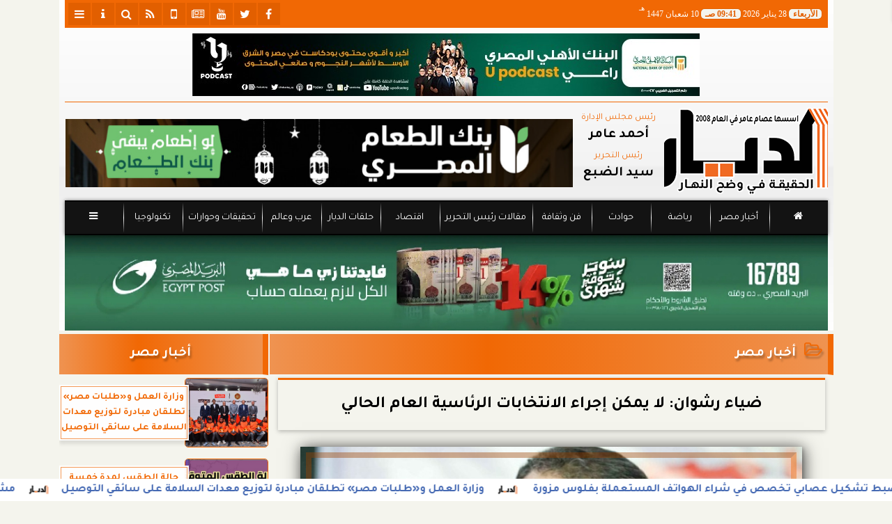

--- FILE ---
content_type: text/html; charset=UTF-8
request_url: https://www.eldyar.net/566311
body_size: 25426
content:
<!DOCTYPE html>
<html dir="rtl" lang="ar" prefix="og: http://ogp.me/ns#">
<head>
	<meta name="viewport" content="width=device-width,minimum-scale=1,initial-scale=1">
	<meta http-equiv="content-type" content="text/html; charset=UTF-8" charset="utf-8">
	<meta http-equiv="X-UA-Compatible" content="IE=edge,chrome=1">
	<meta name="robots" content="follow, index, max-snippet:-1, max-video-preview:-1, max-image-preview:large">
	<meta name="googlebot" content="follow, index, max-snippet:-1, max-video-preview:-1, max-image-preview:large">
	<title>ضياء رشوان: لا يمكن إجراء الانتخابات الرئاسية العام الحالي | أخبار مصر | جريدة الديار</title>
	<meta name="description" itemprop="description" content="أكد ضياء رشوان عضو لجنة الخمسين لوضع الدستور ومنسق الحوار الوطني أن لا يمكن إجراء الانتخابات الرئاسية العام الحالي متابعا أنه غير ممكن إجراء الانتخابات الرئاس…">
	
	<meta name="twitter:card" content="summary_large_image">
	<meta name="twitter:title" property="og:title" itemprop="name" content="ضياء رشوان: لا يمكن إجراء الانتخابات الرئاسية العام الحالي | أخبار مصر | جريدة الديار">
	<meta name="twitter:description" property="og:description" content="أكد ضياء رشوان عضو لجنة الخمسين لوضع الدستور ومنسق الحوار الوطني أن لا يمكن إجراء الانتخابات الرئاسية العام الحالي متابعا أنه غير ممكن إجراء الانتخابات الرئاس…">
	<meta property="og:image" name="twitter:image" itemprop="image" content="https://media.eldyar.net/img/23/06/11/566311.jpg">
	<meta property="og:image:secure_url" content="https://media.eldyar.net/img/23/06/11/566311.jpg">
	<meta property="og:image:width" content="512">
	<meta property="og:image:height" content="512">
	<meta name="twitter:image:alt" property="og:image:alt" content="ضياء رشوان: لا يمكن إجراء الانتخابات الرئاسية العام الحالي | أخبار مصر | جريدة الديار">
	<meta name="twitter:domain" content="eldyar.net">
	<meta name="twitter:site" content="@eldyarnet">
	<meta name="twitter:creator" content="@eldyarnet">
	<meta name="theme-color" content="#F16804">
	<meta property="og:type" content="article">
	<meta property="article:published_time" content="2023-06-11T23:09:30+03:00">
	<meta property="article:section" content="أخبار مصر">
	<meta property="article:tag " content="">
	<meta property="og:locale" content="ar_AR">
	<meta property="fb:app_id" content="1547647712301707">
	<meta property="og:url" content="https://www.eldyar.net/566311">
	<meta name="author" property="og:site_name" content="جريدة الديار">
	<meta http-equiv="Permissions-Policy" content="interest-cohort=()">
	<link rel="dns-prefetch" href="//connect.facebook.net"/>
	<link rel="shortcut icon" type="image/x-icon" href="favicon.ico"/>
	<link rel="canonical" href="https://www.eldyar.net/566311" />
	<script type="application/ld+json">
	{
	"@context": "https://schema.org",
	"@type": "WebPage",
	"name": "ضياء رشوان: لا يمكن إجراء الانتخابات الرئاسية العام الحالي | أخبار مصر | جريدة الديار",
	"description": "أكد ضياء رشوان عضو لجنة الخمسين لوضع الدستور ومنسق الحوار الوطني أن لا يمكن إجراء الانتخابات الرئاسية العام الحالي متابعا أنه غير ممكن إجراء الانتخابات الرئاس…",
	"publisher": {"@type":"Organization","name":"ضياء رشوان: لا يمكن إجراء الانتخابات الرئاسية العام الحالي | أخبار مصر | جريدة الديار","logo":{"@type":"ImageObject","url":"https://www.eldyar.net/ix/GfX/logo.png"}},
	"identifier": "https://www.eldyar.net/566311",
	"url": "https://www.eldyar.net/566311"
	}
	</script>
	<script type="application/ld+json">
	{
	"@context": "http://schema.org",
	"@type": "NewsArticle",
	"mainEntityOfPage": "https://www.eldyar.net/566311",
	"headline": "ضياء رشوان: لا يمكن إجراء الانتخابات الرئاسية العام الحالي | أخبار مصر | جريدة الديار",
	"datePublished": "2023-06-11 23:09:30",
	"dateModified": "2023-06-11 23:13:35",
	"description": "أكد ضياء رشوان عضو لجنة الخمسين لوضع الدستور ومنسق الحوار الوطني أن لا يمكن إجراء الانتخابات الرئاسية العام الحالي متابعا أنه غير ممكن إجراء الانتخابات الرئاس…",
	"author": {"@type": "Person", "name": "جريدة الديار"},
	"publisher": {"@type": "Organization", "name": "ضياء رشوان: لا يمكن إجراء الانتخابات الرئاسية العام الحالي | أخبار مصر | جريدة الديار", "logo": {"@type": "ImageObject", "url": "https://www.eldyar.net/ix/GfX/og.png", "width": 512, "height": 512}},
	"image": {"@type": "ImageObject", "url": "https://media.eldyar.net/img/23/06/11/566311.jpg", "height": 800, "width": 450}
	}
	</script>
	<script type="application/ld+json">
	{
	"@context": "https://schema.org",
	"@type": "Organization",
	"url": "https://www.eldyar.net",
	"name": "جريدة الديار",
	"logo": "https://www.eldyar.net/ix/GfX/logo.png",
	"description": "أكد ضياء رشوان عضو لجنة الخمسين لوضع الدستور ومنسق الحوار الوطني أن لا يمكن إجراء الانتخابات الرئاسية العام الحالي متابعا أنه غير ممكن إجراء الانتخابات الرئاس…",
	"sameAs": [
	"https://www.facebook.com/eldyarnet",
	"https://twitter.com/eldyarnet",
	"https://www.youtube.com/channel/UC6zOXV8ObPCCxJwGebrFq-A"
	]
	}
	</script>
	<script async data-ad-client="ca-pub-6861153633077930" src="https://pagead2.googlesyndication.com/pagead/js/adsbygoogle.js"></script>
	<style>
	@font-face {font-family:'Tajawal'; font-style:normal; font-weight:400; font-display:swap; src:url('/font/tajawal/Iura6YBj_oCad4k1nzSBDZxLhLFw4Q.woff') format('woff'); unicode-range:U+0600-06FF, U+200C-200E, U+2010-2011, U+204F, U+2E41, U+FB50-FDFF, U+FE80-FEFC;}@font-face {font-family:'Tajawal'; font-style:normal; font-weight:400; font-display:swap; src:url('/font/tajawal/Iura6YBj_oCad4k1nzGBDZxLhLE.woff') format('woff'); unicode-range:U+0000-00FF, U+0131, U+0152-0153, U+02BB-02BC, U+02C6, U+02DA, U+02DC, U+2000-206F, U+2074, U+20AC, U+2122, U+2191, U+2193, U+2212, U+2215, U+FEFF, U+FFFD;}@font-face {font-family:'Tajawal'; font-style:normal; font-weight:500; font-display:swap; src:url('/font/tajawal/Iurf6YBj_oCad4k1l8KiHrRpj5tK6GwN9w.woff') format('woff'); unicode-range:U+0600-06FF, U+200C-200E, U+2010-2011, U+204F, U+2E41, U+FB50-FDFF, U+FE80-FEFC;}@font-face {font-family:'Tajawal'; font-style:normal; font-weight:500; font-display:swap; src:url('/font/tajawal/Iurf6YBj_oCad4k1l8KiHrFpj5tK6Gw.woff') format('woff'); unicode-range:U+0000-00FF, U+0131, U+0152-0153, U+02BB-02BC, U+02C6, U+02DA, U+02DC, U+2000-206F, U+2074, U+20AC, U+2122, U+2191, U+2193, U+2212, U+2215, U+FEFF, U+FFFD;}@font-face {font-family:'Tajawal'; font-style:normal; font-weight:700; font-display:swap; src:url('/font/tajawal/Iurf6YBj_oCad4k1l4qkHrRpj5tK6GwN9w.woff') format('woff'); unicode-range:U+0600-06FF, U+200C-200E, U+2010-2011, U+204F, U+2E41, U+FB50-FDFF, U+FE80-FEFC;}@font-face {font-family:'Tajawal'; font-style:normal; font-weight:700; font-display:swap; src:url('/font/tajawal/Iurf6YBj_oCad4k1l4qkHrFpj5tK6Gw.woff') format('woff');unicode-range:U+0000-00FF, U+0131, U+0152-0153, U+02BB-02BC, U+02C6, U+02DA, U+02DC, U+2000-206F, U+2074, U+20AC, U+2122, U+2191, U+2193, U+2212, U+2215, U+FEFF, U+FFFD;}@font-face{font-family:'FontAwesome';src:url('/font/fa/fontawesome-webfont.eot?v=4.7.0');src:url('/font/fa/fontawesome-webfont.eot?#iefix&v=4.7.0') format('embedded-opentype'),url('/font/fa/fontawesome-webfont.woff2?v=4.7.0') format('woff2'),url('/font/fa/fontawesome-webfont.woff?v=4.7.0') format('woff'),url('/font/fa/fontawesome-webfont.ttf?v=4.7.0') format('truetype'),url('/font/fa/fontawesome-webfont.svg?v=4.7.0#fontawesomeregular') format('svg');font-weight:normal;font-style:normal; font-display:swap;}.fa{display:inline-block;font:normal normal normal 14px/1 FontAwesome;font-size:inherit;text-rendering:auto;-webkit-font-smoothing:antialiased;-moz-osx-font-smoothing:grayscale}.fa-facebook-square:before{content:'\f082'}.fa-facebook:before{content:'\f09a'}.fa-twitter-square:before{content:'\f081'}.fa-twitter:before{content:'\f099'}.fa-youtube-square:before{content:'\f166'}.fa-youtube:before{content:'\f167'}.fa-google-plus-square:before{content:'\f0d4'}.fa-google-plus:before{content:'\f0d5'}.fa-rss-square:before{content:'\f143'}.fa-rss:before{content:'\f09e'}.fa-instagram:before{content:'\f16d'}.fa-tags:before{content:'\f02c';}.fa-calendar:before{content:'\f073';}.fa-calendar-o:before{content:'\f133';}.fa-clock:before{content:'\f017';}.fa-folder-open-o:before{content:'\f115';}.fa-print:before{content:'\f02f';}.fa-edit:before{content:'\f044';}.fa-pencil:before{content:'\f040';}.fa-external-link:before{content:'\f08e';}.fa-hourglass-end:before{content:'\f253';}.fa-home:before {content:'\f015';}.fa-info-circle:before {content:'\f05a';}.fa-info:before {content:'\f129';}.fa-phone-square:before {content:'\f098';}.fa-phone:before {content:'\f095';}.fa-envelope-o:before {content:'\f003';}.fa-whatsapp:before {content:'\f232';}.fa-share-alt-square:before {content:'\f1e1';}.fa-share-alt:before {content:'\f1e0';} .fa-bars:before{content:'\f0c9';}.fa-bullhorn:before{content:'\f0a1';} .fa-search:before{content:'\f002';}.fa-map-marker:before{content:'\f041';}.fa-black-tie:before{content:'\f27e';}.fa-linkedin-square:before{content:'\f08c';}.fa-telegram:before{content:'\f2c6';}.fa-link:before{content:'\f0c1';}.fa-wikipedia-w:before{content:'\f266';}.fa-soundcloud:before{content:'\f1be';}.fa-language:before{content:'\f1ab';}.fa-spinner:before{content:'\f110';}.fa-newspaper-o:before{content:'\f1ea';}.fa-play:before{content:'\f04b';}.fa-bell-o:before{content:'\f0a2';}.fa-cog:before{content:'\f013';}.fa-key:before{content:'\f084';}.fa-plus:before {content:'\f067';}.fa-minus:before {content:'\f068';}.fa-times:before {content:'\f00d';}.fa-television:before {content:'\f26c';}.fa-volume-up:before{content:'\f028';}.fa-file-audio-o:before{content:'\f1c7';}.fa-download:before{content:'\f019';}.fa-commenting:before{content:'\f27a';}.fa-commenting-o:before{content:'\f27b';}.fa-file-pdf-o:before{content:'\f1c1';}.fa-file-text:before{content:'\f15c';}.fa-file-text-o:before{content:'\f0f6';}.fa-check-square-o:before{content:'\f046';}.fa-ban:before{content:'\f05e';}.fa-chevron-circle-up:before{content:'\f139';}.fa-chevron-circle-down:before{content:'\f13a';}.fa-chevron-circle-right:before{content:'\f138';}.fa-chevron-circle-left:before{content:'\f137';}.fa-mobile:before{content:'\f10b';}.fa-sign-in:before{content:'\f090';}.fa-sign-out:before{content:'\f08b';}.fa-refresh:before{content:'\f021';}.fa-window-close:before{content:'\f2d3';}.fa-square-o:before{content:'\f096';}.fa-clipboard:before{content:'\f0ea';}.fa-star:before{content:'\f005';}.fa-star-o:before{content:'\f006';}.fa-camera:before{content:'\f030';}.fa-video-camera:before{content:'\f03d';}.fa-list-alt:before{content:'\f022';}.fa-hashtag:before{content:'\f292';}.fa-exclamation-triangle:before{content:'\f071';}.fa-google:before{content:'\f1a0';}.fa-apple:before{content:'\f179';}.fa-tachometer:before{content:'\f0e4';}.fa-rocket:before{content:'\f135';}.fa-user-circle:before{content:'\f2bd';}.fa-user-circle-o:before{content:'\f2be';}.fa-users:before{content:'\f0c0';}.fa-android:before{content:'\f17b';}.fa-sitemap:before{content:'\f0e8';}.fa-retweet:before{content:'\f079';}.fa-2x {font-size:2em;}.fa-fw {width:1.29em; text-align:center;}.fa-file-code-o:before {content:'\f1c9';}.fa-flip-horizontal {-ms-filter:'progid:DXImageTransform.Microsoft.BasicImage(rotation=0, mirror=1)'; -webkit-transform:scale(-1, 1); -ms-transform:scale(-1, 1); transform:scale(-1, 1);}.fa-ikon{position:absolute;top:-4px;left:-4px;color:#fff;text-shadow:-1px 1px 4px #000;}.fa-stack {position:relative; display:inline-block; width:2em; height:2em; line-height:2em; font-size:1.5em; vertical-align:middle;}.fa-stack-1x,.fa-stack-2x {position:absolute; left:0; width:100%; text-align:center;}.fa-stack-1x {line-height:inherit;}.fa-stack-2x {font-size:2em;}.fa-spin {-webkit-animation:fa-spin 2s infinite linear; animation:fa-spin 2s infinite linear;} .fa-pulse {-webkit-animation:fa-spin 1s infinite steps(8); animation:fa-spin 1s infinite steps(8);} .fa-spin-hover:hover {-webkit-animation:fa-spin 1s infinite linear; animation:fa-spin 1s infinite linear;}@-webkit-keyframes fa-spin {0% {-webkit-transform:rotate(0deg); transform:rotate(0deg);} 100% { -webkit-transform:rotate(359deg); transform:rotate(359deg);}}@keyframes fa-spin {0% {-webkit-transform:rotate(0deg); transform:rotate(0deg);} 100% {-webkit-transform:rotate(359deg); transform:rotate(359deg);}}
	:root {--COLOR1:#F16804; --COLOR2:#e25f0042; --COLOR1t:#F1680455; --COLOR3:#e25f00; --font1:Tajawal; --swiper-theme-color:#F16804 !important;} ::-webkit-scrollbar {width:16px;} ::-webkit-scrollbar-track {background:#f1f1f1; -webkit-box-shadow:inset 0 0 6px rgba(0,0,0,0.3);} ::-webkit-scrollbar-thumb {background:#F16804; outline:1px solid slategrey; } ::-webkit-scrollbar-thumb:hover {background:#e25f00; border-radius:6px; }* {box-sizing:border-box; -moz-box-sizing:border-box; -webkit-box-sizing:border-box;} html, body {height:auto !important; overflow:auto !important;} html {scroll-behavior:smooth;} body {margin:0 auto; cursor:default; font-family:'Tajawal', Arial, sans-serif;} a {text-decoration:none; color:var(--COLOR1);}a:hover {color:var(--COLOR3);} ul {} img {max-width:100%; object-fit:cover;} h1, h2, h3, h4, h5, h6, select, label {margin:0; padding:0;} figcaption, figure, main {display:block;} dfn {display:none;} cite {display:none;} fieldset {border:none;} sup {vertical-align:top; position:relative; top:-0.5em;} ins {z-index:1 !important;} ins.adsbygoogle[data-ad-status="unfilled"] {display:none !important;}a, img { -moz-user-select:none; -webkit-user-select:none; -ms-user-select:none; user-select:none; -webkit-user-drag:none; user-drag:none; -webkit-touch-callout:none;} .clear {clear:both;} .overflow {overflow:hidden;} .block {display:block;} .iblock {display:block !important;} .hidden {display:none !important;} .rtl {direction:rtl;} .ltr {direction:ltr;} .text-left {text-align:left;} .text-right {text-align:right;} .text-center {text-align:center;} .relative {position:relative;} .absolute {position:absolute;} .fixed {position:fixed;} .opacity0 {opacity:0;} .opacity1 {opacity:1;} .banner {direction:ltr; margin:0 auto; text-align:center; overflow:hidden; font-size:1em; line-height:1em; width:100%; } .banner ul {list-style:none; margin:0px; padding:0px;} .banner ul li {} .banner a {display:block; line-height:0%;} .banner a img {max-width:100%; height:auto;} .banner div {margin:0 auto;} .banner iframe {width:auto;} .AnimAdsBox {margin-bottom:8px;} .AnimAdsBox .swiper-slide a img {display:block; margin:0 auto; width:300px; height:250px; overflow:hidden;} #log {display:none;} .mtop8 {margin-top:8px;} .animate {moz-transition:all 0.5s; -webkit-transition:all 0.5s; transition:all 0.5s; -webkit-transition:all 0.5s ease-in-out; -o-transition:all 0.5s ease-in-out; -ms-transition:all 0.5s ease-in-out; transition:all 0.5s ease-in-out;} .blink_me {animation:blinker 1s linear infinite;} .tshadow {text-shadow:0 0 3px #666666AA;} @keyframes blinker {0% { opacity:1; } 50% { opacity:0; } 100% { opacity:1; }} .lazyload {background-image:linear-gradient(to left, #E5E5E5 0%, #DDDDDD 20%, #E5E5E5 40%, #E5E5E5 0%); background-repeat:no-repeat; background-color:#E5E5E5; background-size:450px 700px; -webkit-animation:lazy-anim 1s infinite linear forwards; animation:lazy-anim 1s infinite linear forwards;} @-webkit-keyframes lazy-anim {from {background-position:-400px 0; } to {background-position:200px 0;}} @keyframes lazy-anim {from {background-position:-400px 0; } to { background-position:200px 0;}} #Marqs {height:32px; overflow:hidden;}.Wait3s {opacity:0; -moz-animation:Wait3s 3s; -webkit-animation:Wait3s 3s; -o-animation:Wait3s 3s; animation:Wait3s 3s; -webkit-animation-fill-mode:forwards; animation-fill-mode:forwards;}@keyframes Wait3s {70% {opacity:0;} 85% {opacity:0.5;} 100% {opacity:1;}}@-webkit-keyframes Wait3s {70% {opacity:0;} 85% {opacity:0.5;} 100% {opacity:1;}}#Go2Top {position:fixed; z-index:9999; bottom:-96px; right:4px; border:none; outline:none; background-color:var(--COLOR1); color:#FFFFFF; cursor:pointer; padding:15px; border-radius:10px; font-size:1.5em; opacity:0.75; -webkit-transition:all .5s; transition:all .5s;}#Go2Top:hover {background-color:var(--COLOR1t); color:var(--COLOR1);} .pagination {display:inline-block;}.pagination a, .pagination button {cursor:pointer; color:black; float:left; padding:8px 16px; text-decoration:none; transition:background-color .3s; border:1px solid #ddd; margin:0 4px;}.pagination a.active, .pagination button.active {background-color:var(--COLOR1); color:white; border:1px solid var(--COLOR1);}.pagination a:hover:not(.active), .pagination button:hover:not(.active) {background-color:#ddd;} .modal {position:fixed; z-index:1; left:0; width:100%; height:100%; overflow:auto; background-color:rgb(0,0,0); background-color:rgba(0,0,0,0.4); top:-100%; opacity:0; transition:top 0.5s, opacity 0.5s;} .modal.show {top:0; opacity:1; z-index:999;} .modal-default-close {color:#FFFFFF; float:left; padding:0em 0px; font-size:3em; font-weight:bold; opacity:0.75; overflow:hidden;} .modal-default-close:hover, .modal-default-close:focus {color:#000000; text-decoration:none; cursor:pointer;} .modal-header {padding:2px 16px; background-color:#F16804; color:white; font:normal 1em/2em Tajawal;} .modal-body {padding:2px 16px; font-family:'Traditional Arabic', 'Microsoft Uighur'; font-size:1.5em; line-height:2em; text-align:justify;} .modal-footer {padding:1em; background-color:#F16804; color:white; font:normal 0.75em/1em Tajawal;} .modal-footer h3 a {color:#ffffff;} .modal-footer h3 a:hover {color:#cccccc;} .modal-content {width:90%; position:relative; background-color:#fefefe; margin:5% auto; padding:0.1em; border:1px solid #888; box-shadow:0 4px 8px 0 rgba(0,0,0,0.2),0 6px 20px 0 rgba(0,0,0,0.19);} .modal-body article p {text-indent:1.0em;} .modal .modmid {width:80%;}@media only screen and (min-width:600px) { .modal .modmid {width:50%;}} header #HLvA, header #HLvB, header #HLvC, header #HLvD {overflow:hidden; clear:both;}footer #FLvA, footer #FLvB, footer #FLvC {overflow:hidden; clear:both;}footer #FLvB #FLvBR {text-align:center;}footer #FLvC {text-align:center; color:#FFFFFF;}#Hanged {position:fixed; width:100%; bottom:-130px; right:0; left:0; transition:all 1s; background:#FFFFFF; border:1px solid #E3E3E3; z-index:99999;}#Hanged #HangDiv {margin:0; padding:10px 0px 0px 0px; height:130px; position:relative;}#Hanged.HangON {bottom:0;}#Hanged .HangArrow {position:absolute; padding:1px 20px 1px 22px; border:1px solid #E3E3E3; border-width:1px 1px 0px 1px; border-radius:8px 0px 0px 0px; background-color:#fff; top:-19px; right:-1px; color:#fff; max-width:70px; float:right; box-shadow:0px -6px 15px rgb(157 157 157 / 10%);}#Hanged .HangArrow svg {width:16px; height:16px; transition:all 0.5s;}#Hanged.HangON .HangArrow svg {-webkit-transform:rotate(180deg); -moz-transform:rotate(180deg); -o-transform:rotate(180deg); -ms-transform:rotate(180deg); transform:rotate(180deg);}#Hanged .sp-top-bar {display:none !important;}table.nice {border-collapse:collapse; margin:25px 0; font-size:0.9em; font-family:sans-serif; width:100%; box-shadow:0 0 20px rgba(0, 0, 0, 0.15);}table.nice thead tr {background-color:var(--COLOR1); color:#ffffff; text-align:left;}table.nice th, table.nice td {padding:2px 5px;}table.nice tbody tr {border-bottom:1px solid #dddddd;}table.nice tbody tr:nth-of-type(even) {background-color:#f3f3f3;}table.nice tbody tr:last-of-type {border-bottom:2px solid var(--COLOR1);}table.nice tbody tr.active-row, table.nice tbody tr:hover {color:var(--COLOR1);}table.nicelog td:first-child, table.nicelog td:last-child {font-family:monospace; white-space:nowrap;}table.nicelog td:nth-child(6), table.nicelog td:nth-child(7), table.nicelog td:nth-child(8) {font-size:0.8em; max-width:225px;}table.nicelog td:last-child {font-weight:bold;}.SkyStick160 {position:absolute; top:0px; width:160px; height:600px; overflow:hidden; display:none;}.SkyStick160 ul {margin:0; padding:0; list-style:none;}.swiperP .swiper-slide {}.swiperP .swiper-slide a {position:relative;}.swiperP .swiper-slide a img {margin:0px auto 1em; width:100%; max-width:300px; height:200px; display:block; border-radius:1em; transition:all 0.5s ease-in-out;}.swiperP .swiper-slide.swiper-slide-active a img {box-shadow:0 8px 6px -6px rgba(0,0,0,0.5);}.swiperP .swiper-slide a span {display:block; margin:0 auto; max-width:290px; position:absolute; bottom:1em; right:0px; left:0px; opacity:0.9; color:#ffffff; font-size:1.25em; text-align:center; text-shadow:1px 0px 1px #000000, 0px 1px 1px #000000, -1px 0px 1px #000000, 0px -1px 1px #000000; transition:all 0.5s;}.swiperP .swiper-slide a span b {}.swiperP .swiper-button-next, .swiperP .swiper-button-prev {color:#8FC741; background:rgba(255,255,255,0.9); background-image:none !important; opacity:0; width:auto; height:auto; padding:10px 5px; font-size:2em; border:1px outset #8FC741; top:40%; transition:all 0.5s;}.swiperP .swiper-button-prev {border-right-width:0px !important; right:0px !important; border-radius:5px 0px 0px 5px;} .swiperP .swiper-button-next {border-left-width:0px !important; left:0px !important; border-radius:0px 5px 5px 0px;}.swiperP .swiper-button-next:after, .swiperP .swiper-button-prev:after {font-family:FontAwesome; color:var(--COLOR1);}.swiperP .swiper-button-prev:after {content:'\f138' !important;} .swiperP .swiper-button-next:after {content:'\f137' !important;}.swiperP:hover .swiper-button-next, .swiperP:hover .swiper-button-prev {opacity:1;}.swiper-3d .swiper-slide-shadow, .swiper-3d .swiper-slide-shadow-bottom, .swiper-3d .swiper-slide-shadow-left, .swiper-3d .swiper-slide-shadow-right, .swiper-3d .swiper-slide-shadow-top {display:none;}.swiper-rtl .swiper-button-prev, .swiper-rtl .swiper-button-next {color:rgba(255,255,255,0.5); transition:all 0.5s;}.swiper-rtl .swiper-button-prev:hover, .swiper-rtl .swiper-button-next:hover {color:rgba(255,255,255,1);}section#CRSS {}section#CRSS ul {margin:0 2em; padding:revert; list-style:arabic-indic;}section#CRSS ul li {width:100%; border-bottom:1px solid #EEEEEE;}section#CRSS ul li a {}section#CRSS ul li:hover a i, section#CRSS ul li a:hover i {color:var(--COLOR1);}section#CRSS ul li a i.fa {float:left;}.swiper.AnimAdsLB {margin:0 auto; max-width:728px; max-height:90px; overflow:hidden;}.AnimAdsLB .swiper-slide {display:flex; align-items:center; justify-content:center; font-size:1em; font-weight:bold; color:#fff; }.AnimAdsLB .swiper-button-next, .AnimAdsLB .swiper-button-prev {color:rgba(255,255,255,0.5);}.AnimAdsLB .swiper-slide a img {display:block; width:100%; max-width:728px; height:auto; max-height:90px; overflow:hidden;}.eng_branding, .eng-feed__header {display:none !important; opacity:0;}#ADMIN {position:fixed; margin:5px; top:5px; bottom:auto; right:0px; left:0px; z-index:999; text-align:center; width:min-content;}#ADMIN a {display:inline-block; position:relative; margin:3px 0px; min-width:32px; min-height:32px; padding:5px; background:rgba(255,255,255,0.9); box-shadow:inset 0 3px 6px rgba(0,0,0,0.16), 0 4px 6px rgba(0,0,0,0.45); border-radius:10px; transition:all 0.25s ease-in-out;}#ADMIN a:hover {background:rgba(255,255,255,1); box-shadow:0 3px 6px rgba(0,0,0,0.16), 0 3px 6px rgba(0,0,0,0.23), 0 0 5px #aaa inset;}#ADMIN a code {font-weight:600;}#ADMIN a .fa.faa-rotate {-webkit-transition-duration:0.8s; -moz-transition-duration:0.8s; -o-transition-duration:0.8s; transition-duration:0.8s; -webkit-transition-property:-webkit-transform; -moz-transition-property:-moz-transform; -o-transition-property:-o-transform; transition-property:transform;}#ADMIN a:hover .fa.faa-rotate {-webkit-transform:rotate(360deg); -moz-transform:rotate(360deg); -o-transform:rotate(360deg);}#ADMIN #ToolDiv {text-align:left; padding:10px; border:1px solid #CCCCCC; background-color:rgba(255,255,255,0.75); position:absolute; right:32px; z-index:9; display:none;}#StickTop {display:block; position:fixed; width:100%; height:120px; top:0; box-shadow:0px 0px 10px rgba(0,0,0,0.5); overflow:hidden; z-index:999;}#StickSpace {height:120px; overflow:hidden;}#StickTop .sp-top-bar {display:none !important;}#minifind {background:none;}#minifind form {display:flex;}#minifind input {padding:4px; font:normal 1em/1em Tajawal;}#minifind a.times, #minifind button.SearchFind {padding:4px; background:#FFFFFF; color:var(--COLOR1); border-radius:8px; border:1px solid var(--COLOR1); margin:1px; font-size:0.8em; line-height:1em; cursor:pointer;}#ioxez {margin:0 auto; max-width:fit-content; direction:rtl;}#ioxez div div {margin:0; padding:0; color:#666666; text-align:center; font:normal 12px/12px tahoma;}#ioxez div p {font-size:0.9em;}#ioxez table {border-collapse:collapse; margin:4px 0; font:normal 12px/12px tahoma; width:100%; box-shadow:0 0 20px rgba(0, 0, 0, 0.15);}#ioxez table caption {font:normal 12px/12px tahoma; font-size:0.9em; margin-bottom:0.5em;}#ioxez table thead tr { background-color:var(--COLOR1); color:#ffffff;}#ioxez table thead th {text-align:center; white-space:nowrap;}#ioxez table th, #ioxez table td {text-align:center; padding:4px 4px;}#ioxez table tbody tr { border-bottom:1px solid #dddddd;}#ioxez table tbody tr:nth-of-type(even) { background-color:#f3f3f3;}#ioxez table tbody tr:last-of-type { border-bottom:2px solid var(--COLOR1);}#ioxez table tbody tr:hover {color:var(--COLOR1);}#ioxez table tfoot {font-size:0.8em;}@media (min-width:468px) {}@media (min-width:768px) {#ADMIN {bottom:auto; top:5px;}#Go2Top {right:24px;}#Hanged, #StickTop {display:none;}}@media (min-width:992px) { header #HLvB #HLvBR {width:260px; float:right;} header #HLvB #HLvBL {width:730px; float:left;} header .AnimAdsLB {width:728px; height:90px;} footer #FLvB #FLvBR {width:260px; float:right;} footer #FLvB #FLvBL {width:730px; float:left;} #SkyStick160R {right:49.9%; margin-right:-717px;} #SkyStick160L {left:51.1%; margin-left:-733px;}}@media (min-width:1200px) {header #HLvA {max-width:1111px;}}@media (min-width:1400px) {.SkyStick160 {display:block;}}
	.SocialIcons {margin:0 auto; max-width:fit-content;}.SocialIcons ul {margin:0px; padding:0px; list-style:none; display:-webkit-box; display:-ms-flexbox; display:flex; -ms-flex-wrap:wrap; flex-wrap:wrap;}.SocialIcons ul li {display:inline-block; -webkit-box-flex:1; -ms-flex:1; flex:1;}.SocialIcons ul li a {width:32px; height:32px; display:block; margin:0 auto; color:var(--COLOR1); text-align:center; transition:all 0.5s ease;}.SocialIcons ul li a i {line-height:32px;}.SocialIcons ul li a.nd {font-size:1.25em;}.SocialIcons ul li a.gn {}.SocialIcons ul li a:hover{}.SocialIcons svg, .SocialIcons ul li a svg {width:1em; height:1em; fill:var(--COLOR1);}@media (min-width:992px) {.SocialIcons {float:left;}}.SmartDate {margin:0 auto; max-width:fit-content; font:normal 12px/32px tahoma;}.SmartDate date i {padding-left:8px;}@media (min-width:992px) {.SmartDate {float:right;}}.BodyLR, .BodyL, .BodyR {width:100%; clear:both;}.SideL {width:100%; clear:both;}.SideR {z-index:9;}.SideL .banner a {margin:0px 0px 5px 0px;}@media (min-width:768px) { .SideL {width:250px; float:left; padding:0 6px 0 0; position:relative; clear:none;} .BodyLR, .BodyL {width:calc(100% - 250px); float:right; position:relative; padding:0px; clear:none;} .SideR {width:160px; float:right; padding:0 0 0 6px; position:relative;}}@media (min-width:992px) { .BodyLR {width:calc(100% - 462px);} .BodyL {width:calc(100% - 302px);} .SideR {display:block;} .SideL {width:300px; padding:0px;}}.DDMenu::-webkit-scrollbar {width:6px; height:1px; background-color:#F5F5F5;}.DDMenu {display:block; margin:0 auto; padding:0; text-align:center; list-style:none; white-space:nowrap; will-change:transform; font-family:Tajawal; font-size:0.9em; overflow:auto;}.DDMenu li {position:relative; -webkit-box-flex:1; -ms-flex:1; flex:1;}.DDMenu li a {display:block; color:#FFFFFF; -webkit-transition:all 300ms linear 0ms !important; -khtml-transition:all 300ms linear 0ms !important; -moz-transition:all 300ms linear 0ms !important; -ms-transition:all 300ms linear 0ms !important; -o-transition:all 300ms linear 0ms !important; transition:all 300ms linear 0ms !important;}.DDMenu>li {display:inline-block; vertical-align:middle; white-space:nowrap; margin:0 5px;}.DDMenu>li>a {padding:3px 5px; font-weight:bold; line-height:48px; box-shadow:0px 0px 3px var(--COLOR3); position:relative;}.DDMenu>li>a:before {content:''; height:8px; width:0; bottom:0; left:0; right:0; margin:auto; position:absolute; background-color:var(--COLOR3); opacity:0; -webkit-transition:all 300ms linear 0ms; -khtml-transition:all 300ms linear 0ms; -moz-transition:all 300ms linear 0ms; -ms-transition:all 300ms linear 0ms; -o-transition:all 300ms linear 0ms; transition:all 300ms linear 0ms;}.DDMenu>li:hover>a:before,.DDMenu>li>a.active:before {width:100%; opacity:1; border-radius:10px;}.DDMenu .sub-menu {margin-top:40px; list-style:none; position:absolute; background-color:#fff; top:100%; right:0; min-width:280px; z-index:99; -webkit-box-shadow:0 0 40px rgba(0, 0, 0, 0.2); -khtml-box-shadow:0 0 40px rgba(0, 0, 0, 0.2); -moz-box-shadow:0 0 40px rgba(0, 0, 0, 0.2); -ms-box-shadow:0 0 40px rgba(0, 0, 0, 0.2); -o-box-shadow:0 0 40px rgba(0, 0, 0, 0.2); box-shadow:0 0 40px rgba(0, 0, 0, 0.2); -webkit-transition:all 300ms linear 0ms; -khtml-transition:all 300ms linear 0ms; -moz-transition:all 300ms linear 0ms; -ms-transition:all 300ms linear 0ms; -o-transition:all 300ms linear 0ms; transition:all 300ms linear 0ms; clip:rect(1px, 1px, 1px, 1px); padding:30px 0;}.DDMenu .sub-menu li {padding:0 30px;}.DDMenu .sub-menu li a {color:#666666; font-size:1.0em; font-weight:normal; padding:6px 0; position:relative; text-align:right;}.DDMenu .sub-menu li ul {min-width:280px;}.DDMenu .sub-menu li ul li a {font-size:1.1em;}.DDMenu .sub-menu li a:before {right:0; opacity:0; -webkit-transition:all 300ms linear 0ms; -khtml-transition:all 300ms linear 0ms; -moz-transition:all 300ms linear 0ms; -ms-transition:all 300ms linear 0ms; -o-transition:all 300ms linear 0ms; transition:all 300ms linear 0ms; content:''; width:10px; height:2px; background-color:var(--COLOR1); position:absolute; top:50%; -webkit-transform:translate(0, -50%); -khtml-transform:translate(0, -50%); -moz-transform:translate(0, -50%); -ms-transform:translate(0, -50%); -o-transform:translate(0, -50%); transform:translate(0, -50%); -webkit-border-radius:1px; -khtml-border-radius:1px; -moz-border-radius:1px; -ms-border-radius:1px; -o-border-radius:1px; border-radius:1px;}.DDMenu .sub-menu li>a:hover {padding-right:20px; color:#AA0000;}.DDMenu .sub-menu li>a:hover:before {opacity:1;}.DDMenu .sub-menu li:hover .sub-menu,.DDMenu .sub-menu li.focus .sub-menu {margin-top:-30px;}.DDMenu .sub-menu .sub-menu {top:0; right:-100%;}.DDMenu li:hover,.DDMenu li.focus {overflow:visible;}.DDMenu li:hover>.sub-menu,.DDMenu li.focus>.sub-menu {visibility:visible; opacity:1; margin-top:0; clip:inherit;}.DDMenu li:last-child {display:none; border:none;} @media (min-width:768px) {.DDMenu {font-size:1em;} } .ionim { -webkit-animation-duration:0.3s; animation-duration:0.3s; -webkit-animation-fill-mode:both; animation-fill-mode:both;}.ionimx { -webkit-animation-duration:0.5s; animation-duration:0.5s; -webkit-animation-fill-mode:both; animation-fill-mode:both;}.ionim2x { -webkit-animation-duration:0.8s; animation-duration:0.8s; -webkit-animation-fill-mode:both; animation-fill-mode:both;}.ionim3x { -webkit-animation-duration:1.5s; animation-duration:1.5s; -webkit-animation-fill-mode:both; animation-fill-mode:both;}@-webkit-keyframes io_fadeInRight { 0% { opacity:0.05; -webkit-transform:translateX(20px); transform:translateX(20px); } 100% { opacity:1; -webkit-transform:translateX(0); transform:translateX(0); }}@keyframes io_fadeInRight { 0% { opacity:0.05; -webkit-transform:translateX(20px); transform:translateX(20px); } 100% { opacity:1; -webkit-transform:translateX(0); transform:translateX(0); }}.io_fadeInRight { -webkit-animation-name:io_fadeInRight; animation-name:io_fadeInRight;}@-webkit-keyframes io_fadeInLeft {0% { opacity:0.05; -webkit-transform:translateX(-20px); transform:translateX(-20px); } 100% { opacity:1; -webkit-transform:translateX(0); transform:translateX(0); }}@keyframes io_fadeInLeft { 0% { opacity:0.05; -webkit-transform:translateX(-20px); transform:translateX(-20px); } 100% { opacity:1; -webkit-transform:translateX(0); transform:translateX(0); }}.io_fadeInLeft { -webkit-animation-name:io_fadeInLeft; animation-name:io_fadeInLeft;}@-webkit-keyframes io_fadeInDown { 0% { opacity:0.05; -webkit-transform:translateY(-15px); transform:translateY(-15px); } 100% { opacity:1; -webkit-transform:translateY(0); transform:translateY(0); }}@keyframes io_fadeInDown { 0% { opacity:0.05; -webkit-transform:translateY(-15px); transform:translateY(-15px); } 100% { opacity:1; -webkit-transform:translateY(0); transform:translateY(0); }}.io_fadeInDown { -webkit-animation-name:io_fadeInDown; animation-name:io_fadeInDown;}@-webkit-keyframes io_fadeInUp { 0% { opacity:0.05; -webkit-transform:translateY(20px); transform:translateY(20px); } 100% { opacity:1; -webkit-transform:translateY(0); transform:translateY(0); }}@keyframes io_fadeInUp { 0% { opacity:0.05; -webkit-transform:translateY(20px); transform:translateY(20px); } 100% { opacity:1; -webkit-transform:translateY(0); transform:translateY(0); }}.io_fadeInUp { -webkit-animation-name:io_fadeInUp; animation-name:io_fadeInUp;}@-webkit-keyframes io_fadeIn { 0% { opacity:0; } 100% { opacity:1; }}@keyframes io_fadeIn { 0% { opacity:0; } 100% { opacity:1; }}.io_fadeIn { -webkit-animation-name:io_fadeIn; animation-name:io_fadeIn;}@-webkit-keyframes io_fadeOut_to_1 { 0% { opacity:1; } 100% { opacity:0.1; }}@keyframes io_fadeOut_to_1 { 0% { opacity:1; } 100% { opacity:0.1; }}.io_fadeOut_to_1 { -webkit-animation-name:io_fadeOut_to_1; animation-name:io_fadeOut_to_1;}@-webkit-keyframes io_fadeOutRight { 0% { opacity:1; -webkit-transform:translateX(0); transform:translateX(0); } 100% { opacity:0; -webkit-transform:translateX(20px); transform:translateX(20px); }}@keyframes io_fadeOutRight { 0% { opacity:1; -webkit-transform:translateX(0); transform:translateX(0); } 100% { opacity:0; -webkit-transform:translateX(20px); transform:translateX(20px); }}.io_fadeOutRight { -webkit-animation-name:io_fadeOutRight; animation-name:io_fadeOutRight;}@-webkit-keyframes io_fadeOutLeft { 0% { opacity:1; -webkit-transform:translateX(0); transform:translateX(0); } 100% { opacity:0; -webkit-transform:translateX(-20px); transform:translateX(-20px); }}@keyframes io_fadeOutLeft { 0% { opacity:1; -webkit-transform:translateX(0); transform:translateX(0); } 100% { opacity:0; -webkit-transform:translateX(-20px); transform:translateX(-20px); }}.io_fadeOutLeft { -webkit-animation-name:io_fadeOutLeft; animation-name:io_fadeOutLeft;}.WList {overflow:hidden;}.WList div {margin:0px; padding:10px 0; border-bottom:1px solid #dcdcdc; width:50%; float:right; overflow:hidden; max-height:222px;}.WList div a {display:block; text-align:center; color:var(--COLOR1); overflow:hidden; transition:all 0.5s ease-in-out;}.WList div a:hover {background:#EAEAEA; color:var(--COLOR3); }.WList div a img {margin:0 auto; width:150px; height:100px; object-fit:cover; border:1px solid transparent; transition:all 0.5s ease-in-out;}.WList div a:hover img {-webkit-filter:brightness(1.1); filter:brightness(1.1); border-color:var(--COLOR1);}.WList div a span {display:table; padding:0 10px; height:100px; line-height:1.5em;}.WList div a span>b {display:table-cell; vertical-align:middle;}.WList div a span date {display:block; font-size:0.6em;}.WList div a span date i {font-style:normal;}.WList div a span date strong {font-weight:400; padding:0px 0.5em;}.WList div a span date strong.yom {background:var(--COLOR1); color:#FFFFFF;}.WList div a span date strong.ams {background:#DDDDDD; color:var(--COLOR1);}@media (min-width:768px) {.WList div {max-height:fit-content;}.WList div a {text-align:right;}.WList div a img {float:right; margin:0 5px;}.WList div a span>b {line-height:2em;}.WList div a span date {font-size:0.75em;}}.vpagyhide{display:none}@media print{.vpagyhide{display:block !important;}}#VPagn {opacity:0.25; transition:all 0.5s ease-in-out;} #VPagn:hover {opacity:1;}.VPagn {direction:rtl; display:block; margin:5px auto; width:fit-content; overflow:hidden;}.VPagn a {color:#000000; background-color:#ffffff; float:right; padding:8px 16px; text-decoration:none; border:1px solid #ddd;}#VPagn a {padding:2px 8px; }.VPagn a.selected {color:#FFFFFF; background:var(--COLOR1);}.VPagn a:hover, .VPagn a:hover.selected {color:var(--COLOR3); background-color:#EAEAEA;}.VPagn .flatview a:hover, .VPagn .flatview a.selected {color:#FFFFFF; background:var(--COLOR1);}.VPagn .flatview a:hover.selected {color:#FFFFFF; background:var(--COLOR3);}.VPagn a.active {background-color:var(--COLOR1); color:white; border:1px solid var(--COLOR1);}.VPagn a.disabled, .VPagn a:hover.disabled {color:#939393; border:1px solid #CCCCCC; cursor:not-allowed;}.VPagn a:hover:not(.active) {background-color:#ddd;}.VPagn a:first-child {border:0px 5px 5px 0px;}.VPagn a:last-child {border:5px 0px 0px 5px;}.VPagn a.imglinks {border:0; padding:0;}.VPagn a.imglinks img {vertical-align:bottom; border:0;}.VPagn a.imglinks a:hover {background:none;}.VPagn select {margin:0 8px;} .GStyle {} .GStyle h2, .GStyle h3 {margin:9px 0px; position:relative;} .SideL .GStyle h2, .SideL .GStyle h3 {text-align:center;} .GStyle h2:before, .GStyle h3:before {content:''; width:100%; height:2px; bottom:45%; position:absolute; right:0; background:var(--COLOR1);} .GStyle h2 a, .GStyle h3 a {display:inline-block; position:relative; font-size:0.8em; padding:3px 6px; border:1px solid var(--COLOR1); border-radius:1em; transition:all 0.3s; background-size:100% 200%; background-image:linear-gradient(to top, var(--COLOR1) 50%, #ffffff 50%);} .GStyle h2 a:hover, .GStyle:hover h2 a, .GStyle h3 a:hover, .GStyle:hover h3 a {color:#ffffff; background-position:0 100%;} .GStyle.GStyleD h2 a, .GStyle.GStyleD h3 a {color:#FFFFFF; background-image:linear-gradient(to top, #FFFFFF 50%, var(--COLOR1) 50%);} .GStyle.GStyleD h2 a:hover, .GStyle.GStyleD:hover h2 a, .GStyle.GStyleD h3 a:hover, .GStyle.GStyleD:hover h3 a {color:var(--COLOR1);} .BodyL .GStyle h2 a {margin-right:16px;} .GStyle section {} .GStyle section ul {margin:0px; padding:0px; list-style:none; overflow:hidden;} .GStyle section ul li {margin:0 auto; max-width:450px;} .GStyle section ul li a img {display:block; margin:0 auto; width:98%; height:185px; border:1px solid transparent; border-radius:5px; transition:all 0.25s ease-in-out;} .GStyle section ul li a:hover img {-webkit-filter:brightness(1.1); filter:brightness(1.1);} .GStyle section ul li:hover a img {border-color:#F16804AA;} .GStyle section ul li a span {display:block; position:relative; width:92%; height:80px; padding:10px; margin:-60px 5% 10px 0px; font:normal 0.85em/1.65em 'Tajawal', Arial, sans-serif; text-align:center; box-shadow:0 5px 5px rgba(0, 0, 0, 10%); background:rgba(255,255,255,0.95); outline:1px solid #F16804AA; outline-offset:-3px; transition:all 0.25s ease-in-out; overflow:hidden;} .GStyle section ul li a span b {position:absolute; right:0px; top:50%; padding:0px 5px; -ms-transform:translateY(-50%); transform:translateY(-50%); width:100%;} .GStyle section ul li a:hover span {color:var(--COLOR1); outline-offset:-6px; outline-width:2px; -moz-box-shadow:0 5px 5px rgba(0, 0, 0, 10%), inset 0 0 10px #000000AA; -webkit-box-shadow:0 5px 5px rgba(0, 0, 0, 10%), inset 0 0 10px #000000AA; box-shadow:0 5px 5px rgba(0, 0, 0, 10%), inset 0 0 10px #000000AA;} .GStyle section ul li a time {position:relative; bottom:65px; font:normal 12px/16px tahoma; background:#FFFFFF; border-radius:2px; padding:2px 4px; box-shadow:inset 0 0 2px #00000055; right:84%;} .GStyle section ul li a dfn {display:block; position:relative; bottom:170px; text-align:left; z-index:9999; padding-left:10px; font:bold 0.75em/2em Tajawal; width:fit-content;} .GStyle section ul li a dfn:after {content:''; background:rgba(255,255,255,0.75); height:30px; transform:skewY(-5deg); position:absolute; left:0; z-index:-1; display:inline-block; width:-webkit-fill-available;} .GStyle section ul li a dfn img {max-height:32px; max-width:80px; transform:skewY(-5deg); background:rgba(255,255,255,0.5); opacity:0.85; border:1px solid #ffffff33; box-shadow:-1px 1px 1px #00000050; moz-transition:all 0.5s;} .GStyle section ul li a:hover dfn img {opacity:1; background:#ffffff;} .GStyle.GStyleA section ul li:nth-last-child(-n+2) {width:49.9%; float:right;} .GStyle.GStyleB section ul li:nth-child(n+2) {width:49.9%; float:right;} .GStyle.GStyleD section ul li a span {color:#FFFFFF; background:var(--COLOR1);} .GStyle.GStyleD section ul li a:hover span {-moz-box-shadow:inset 0 0 10px #00000066; -webkit-box-shadow:inset 0 0 10px #00000066; box-shadow:inset 0 0 10px #00000066;} .GStyle.GStyle5 section ul li:nth-child(n+2) {width:49.9%; float:right;} .GStyle.GStyleHf section ul li {width:49.9%; float:right;} .GStyle.GStyleT section ul li {width:100%; height:116px; overflow:hidden; clear:both;} .BodyL .GStyle.GStyleT section ul li {width:80%; clear:none;} .GStyle.GStyleT section ul li a {display:block;} .GStyle.GStyleT section ul li a img {width:40%; float:right; height:100px;} .GStyle.GStyleT section ul li a dfn {bottom:40px; font-weight:normal;} .GStyle.GStyleT section ul li a span {width:62%; float:left; margin:-90px 0px 10px 0px;} .GStyle.GStyleT section ul li a span b {padding:0 2px;} article .GStyle h3 label {cursor:pointer; position:inherit; background:transparent;} article .GStyle h3 a {margin-right:0px;} .GStyle.GStyle2 section ul li {width:49.5%; float:right;} .GStyle.GStyle2 section ul li a img {height:220px;} .GStyle.GStyle2 section ul li a span {height:70px;} .GStyle.GStyle2 section ul li a span b {font-size:0.9em; line-height:1.25em;} @media (min-width:768px) { .BodyL .GStyle section ul li {width:33%; float:right;} .homeR .GStyle section ul li {width:33%; float:left;}// .Body .GStyle.GStyleA section ul li:first-child {width:49%;} .GStyle section ul li {max-width:none;} .GStyle.GStyleA section ul li:first-child {width:66%; float:right;} .GStyle.GStyleA section ul li:first-child a img {height:360px;} .GStyle.GStyleA section ul li:first-child a span {position:relative; height:120px; padding:10px; font-size:1em; line-height:35px;} .GStyle.GStyleA section ul li:first-child a span b {display:block; position:absolute; top:50%; -ms-transform:translateY(-50%); transform:translateY(-50%); width:100%;} .GStyle.GStyleA section ul li:nth-last-child(-n+2) {width:33%;} .GStyle.GStyleB section ul li {} .GStyle.GStyleB section ul li:first-child, .GStyle.GStyleB section ul li:nth-child(2) {width:50%; float:right;} .GStyle.GStyleB section ul li:first-child a img, .GStyle.GStyleB section ul li:nth-child(2) a img {height:215px;} .GStyle.GStyleB section ul li:nth-child(n+3) {width:33%;} .GStyle.GStyle2 section ul li a img {height:120px;} .GStyle.GStyle5 section ul li:first-child {width:49.5%;} .GStyle.GStyle5 section ul li, .GStyle.GStyle5 section ul li:nth-child(n+2) {width:24.9%;} .GStyle.GStyleHf {width:49.9%; float:right; padding:5px;} .BodyL .GStyle.GStyleT section ul li {width:49.9%;} } @media (min-width:768px) {} @media (min-width:992px) { } @media (min-width:1092px) {} @media (min-width:1500px) {}
	article h1.title {font:bold 1.5em/2em Tajawal, Traditional Arabic; margin:0.1em 0.5em 1em; padding:0.5em 0.25em; text-align:center; border-top:3px solid var(--COLOR1); box-shadow:0px 2px 6px rgba(0,0,0,0.25); clear:both;}article h2.title {font:bold 1.0em/2em Tajawal, Traditional Arabic; margin:0.1em 0.5em; padding:0.25em 0.25em; text-align:right; border-top:1px solid var(--COLOR1); box-shadow:0px 1px 3px rgba(0,0,0,0.25);}article h1.title b {font-size:0.8em; line-height:2em; padding:4px 8px; background:var(--COLOR1); color:#FFFFFF; margin-left:4px; border-radius:8px; box-shadow:0px 0px 1px rgba(0,0,0,0.75);}article h2, article h3, article h4 {color:var(--COLOR1);}article .artinfo {margin:0px 8px 8px 8px; background:#ffffff; border:3px solid var(--COLOR1); border-width:3px 0px 0px 0px; border-radius:3px; box-shadow:0px 2px 6px rgb(0 0 0 / 25%); overflow:hidden;}article div.artinfo {width:fit-content; margin:8px; padding:8px;}article span.artinfo {display:inline-block; margin:8px 4px 0px 4px; padding:4px 8px;}article .artinfo address {display:inline-block; padding:0px 16px;}article .artinfo time {display:inline-block; padding:0px 16px; font-size:0.9em;}article .artinfo address bdi {font-style:normal;}article .artinfo address bdi a {color:var(--COLOR1);}article .artinfo address bdi:before {font-family:'FontAwesome'; content:'\f2be'; display:inline-block; padding:0px 8px; vertical-align:middle; font-weight:400; color:var(--COLOR1);}article .artinfo address[rel*='author'] bdi:before {content:'\f2be';}article .artinfo address[rel*='camera'] bdi:before {content:'\f030';}article .artinfo address[rel*='city'] bdi:before {content:'\f041';}article .artinfo time:before {font-family:'FontAwesome'; content:'\f133'; display:inline-block; padding:0px 8px; vertical-align:middle; font-weight:400; color:var(--COLOR1);}article .artinfo b.cat {width:max-content; float:right; padding:0px 8px 0px 0px; font-size:0.9em;}article figure {margin:0 auto; position:relative; text-align:center;}article figure img {filter:brightness(100%); box-shadow:2px 2px 5px rgb(0 0 0 / 20%), 2px 2px 17px rgb(0 0 0 / 35%), 2px 2px 25px rgb(0 0 0 / 50%); outline:8px solid #F1680466; outline-offset:-16px; transition:all 0.25s ease-in-out;}article figure figcaption {position:absolute; bottom:24px; right:0px; left:0px; width:fit-content; margin:0 auto; color:#ffffff; background-color:#F16804CC; padding:4px 8px; text-shadow:1px 1px 1px rgba(0, 0, 0, 0.5); box-shadow:0px 2px 6px rgba(0, 0, 0, 0.25);}article figure:hover img {filter:brightness(105%);}article .article {margin:0 8px; padding:0em 0.25em; font-size:1.0em; line-height:1.5em; text-align:justify;}article .article p {margin:1em 0.5em; padding:0.25em;}article .article p iframe {max-width:100%;}article .article p img {height:unset !important;}article .article p a {color:var(--COLOR1);}article .article p a:hover {text-decoration:underline;}article h2, article h3 {line-height:2em;}article h3.info time {float:left; font:normal 12px/16px tahoma;}article .iframe {margin:0.5em auto; width:98%; background:#000000; text-align:center; max-width:98%; line-height:0px; border-radius:16px; box-shadow:0px 0px 5px rgba(0,0,0,0.5);}article .iframe iframe {width:100%; margin:0 auto; text-align:center;}article .iframe iframe,youtube {display:block; width:100%; height:50vh;}article .iframe>div {margin:0 auto;}article .keywords {}article .keywords ul {list-style-type:none; margin:0; padding:0; overflow:hidden;}article .keywords ul li {float:right;}article .keywords ul li a {display:inline-block; margin:2px 4px; padding:2px 4px; background:#ffffff; border-top:3px solid var(--COLOR1); border-radius:3px; box-shadow:0 1px 1px #999999, inset 0 1px 0 #fbfbfb;}article .keywords ul li a i {color:#999999;}ul.keys {margin:0; padding:0; list-style:none;}ul.keys li {}ul.keys li a {}ul.keys li a b {color:#333333; border:1px solid #333333; padding:0.25em; font-size:0.75em; border-radius:1em; transition:all 0.5s ease-in-out;}ul.keys li a:hover b {color:var(--COLOR1);}article.articled {opacity:0.5; background:rgba(0,0,0,0.5);}article.articlez {opacity:0; position:relative; left:-1000%;}body.plugin {text-align:center;}article .photoalbum {margin:0 2em; text-align:center;}article .photoalbum img {max-width:100%;}article .ShareBar {direction:ltr; margin:16px 0px 8px;}article .ShareBar ol {list-style-type:none; margin:0; padding:0; width:100%; display:table; table-layout:fixed; font-size:1.5em;}article .ShareBar > ol > li {display:table-cell; text-align:center;}article .ShareBar > ol > li > a {display:block; color:#ffffff; background:#EEEEEE; text-align:center; padding:8px 0px; border:1px solid #ffffff; border-width:0px 1px;}article .ShareBar > ol > li > a:hover {opacity:0.5;}article .ShareBar > ol > li > a.fb {background-color:#3b5999;}article .ShareBar > ol > li > a.tw {background-color:#00aced;}article .ShareBar > ol > li > a.gp {background-color:#d34836;}article .ShareBar > ol > li > a.em {background-color:#eeeeee;}article .ShareBar > ol > li > a.wt {background-color:#57c93e;}article .ShareBar > ol > li > a.pn {background-color:#cb2027;}article .ShareBar > ol > li > a.pr {background-color:#666666;}article .ShareBar > ol > li > a.tl {background-color:#229ED9;}article #AdsT8.fixed {position:fixed; z-index:999999; bottom:0px; width:100%; background:#ffffff;}#Tadv_inArticle {}#Tadv_inArticle ul {list-style:none; margin:0; padding:0;}#Tadv_inArticle ul li {width:49.5%; float:right;}#Tadv_inArticle ul li a img {max-width:100%;}.eng_ww_title {display:none;}// .eng_branding {display:none;}@media (min-width:768px) {article .iframe iframe,youtube {height:60vh;}}
	body {background:#F4F4ED;}header, footer, header #HLvA, nav#msidemenu {background:#ffffff; background:-moz-linear-gradient(top,#ffffff 0%, #f3f3f3 50%, #ededed 51%, #ffffff 100%); background:-webkit-linear-gradient(top,#ffffff 0%,#f3f3f3 50%,#ededed 51%,#ffffff 100%); background:linear-gradient(to bottom,#ffffff 0%,#f3f3f3 50%,#ededed 51%,#ffffff 100%); filter:progid:DXImageTransform.Microsoft.gradient( startColorstr='#ffffff', endColorstr='#ffffff',GradientType=0 );}header {margin-bottom:4px;}header #HLvA {margin:0px 16px 8px 16px; padding:4px; background:var(--COLOR1);}header #HLvA #HLvAR date {padding:0px 5px; font-family:Tajawal; color:#FFFFFF; font:normal 12px/16px tahoma;} header #HLvA #HLvAR date i {display:none; color:#EEEEEE;}header #HLvA #HLvAR date b {font-weight:bold; background:#F4F4ED; color:var(--COLOR3); border-radius:5px; padding:0px 6px; box-shadow:0px 0px 1px rgb(0 0 0 / 50%);}header #HLvA #HLvAR date sup {vertical-align:top; position:relative; top:0em;}header #HLvA #HLvAM {text-align:center;}header #HLvB {border-top:1px solid var(--COLOR1);}header #HLvB #HLvBR {text-align:center;}header #HLvB #HLvBL .CEOs {display:block; width:49.9%; float:right; text-align:center;}header #HLvB #HLvBL .CEOs i, header #HLvB #HLvBL .CEOs b {display:block; white-space:nowrap; padding:0 8px; text-align:center;}header #HLvB #HLvBL .CEOs i {font-style:normal; font-size:0.9em; line-height:20px; color:var(--COLOR1);}header #HLvB #HLvBL .CEOs b {color:#000000; line-height:30px; font-size:1.35em;}header #HLvC {z-index:999; position:relative; background:#131313; border:1px solid #000000; border-width:2px 0px; padding:2px 0px; box-shadow:0px 0px 5px rgb(0 0 0 / 50%);}header #HLvC:hover {border-color:##131313; background:#000000;}header #HLvD {position:fixed; width:100%; bottom:0px; left:0px; right:0px; z-index:99; background:#FFFFFF;}header .marqueed a {direction:rtl; display:inline-block; margin:0px 5px; padding:0px 48px 0px 8px; font:bold 1em/2em 'Tajawal'; color:#4267b2; text-align:right; text-shadow:1px 1px 1px #FFF, -1px -1px 1px #FFF, -1px 1px 1px #FFF, 1px -1px 1px #FFF; background:transparent url('/ix/GfX/icn.png') no-repeat center right; background-size:28px 28px;}header .marqueed a:hover {color:var(--COLOR1);}.bannerLeader {max-width:728px; margin:0px auto; padding:0px;}.banner a img {margin:0px 0px; outline:1px solid transparent; transition:all 0.5s;}.banner a:hover img {outline:2px solid white; outline-offset:-6px;}.DivWX {margin:0 auto; max-width:1111px;}.SocialIcons ul li a {margin:0 1px; color:#FFFFFF; background:var(--COLOR3);}.SocialIcons ul li a:hover {color:var(--COLOR1); background:#FFFFFF;}.DDMenu {display:flex; font-family:Tajawal, FontAwesome;}footer .DDMenu {display:block;}footer #FLvC {padding:8px;}.DDMenu li {margin:0px 1px; padding:2px 2px 2px 2px; text-align:center; font-weight:bold; border-width:0px 0px 0px 1px; border-style:solid; border-image:linear-gradient(to bottom, rgba(255,255,255, 0), rgba(255,255,255, 1), rgba(255,255,255, 0) ) 1 100%;}.DDMenu li.xs a {font-weight:normal;}.DDMenu li.ftc a {background:#294986; color:#FFFFFF;}.DDMenu>li>a {line-height:32px; font-weight:normal; font-size:0.9em; box-shadow:none;}.DDMenu>li>a:before {height:4px; background:#FFFFFF;}article div.artinfo {background:none; font-weight:bold; border-width:0px 3px 0px 0px;}article .ShareBar > ol > li {display:inline-block; width:48px; border-radius:50%; margin-right:6px;}article .ShareBar > ol > li > a {border-radius:50%;}footer .DDMenu>li:hover>a:before {background:var(--COLOR1);}footer .DDMenu>li.ftc:hover>a:before {background:#FFFFFF;}main {overflow:hidden;}.GStyle h2 a, .GStyle h3 a {background:none; border:none; color:#FFFFFF;}.GStyle.GStyleD h2 a, .GStyle.GStyleD h3 a {color:#000000;}.GStyle h2:before, .GStyle h3:before {content:none;}.GStyle section ul li a img {border-color:var(--COLOR1);}.WList div a span>b {line-height:2em;}footer {margin:16px auto 32px; padding-top:16px; color:#FFFFFF; background:#365899; border-top:3px solid #CCCCCC;}footer .DDMenu {white-space:normal;}footer .DDMenu li {border:none;}footer .DDMenu li a {color:#FFFFFF; min-width:150px; font-size:1em; line-height:1.5em; box-shadow:0px 0px 5px rgba(0,0,0,0.1);}#FLAs {margin:10px auto; clear:both; overflow:hidden;}#FLAs #FLA {margin:0px auto; text-align:center; position:relative; width:100%; max-width:840px; height:100%; max-height:510px; clear:both; overflow:hidden;}#FLAs #FLA .SWFLA {width:100%; max-height:400px;}#FLAs #FLA .SWTOC {width:100%; height:100px; background:rgba(0,0,0,0.1); box-sizing:border-box; margin-top:10px; padding:0px;}#FLAs #FLA .swiper {width:100%; height:100%; margin-left:auto; margin-right:auto;}#FLA .swiper-slide {text-align:center; display:-webkit-box; display:-ms-flexbox; display:-webkit-flex; display:flex; -webkit-box-pack:center; -ms-flex-pack:center; -webkit-justify-content:center; justify-content:center; -webkit-box-align:center; -ms-flex-align:center; -webkit-align-items:center; align-items:center; background-size:cover; background-position:center;}#FLA .SWFLA .swiper-slide a {display:block; position:relative; width:100%;}#FLA .SWFLA .swiper-slide a img {display:block; width:100%; height:100%; max-width:100%; object-fit:cover; transition:all .35s ease-out;}#FLA .SWFLA .swiper-slide a:hover img {-webkit-filter:brightness(1.1); filter:brightness(1.1); -webkit-transform:scale(1.1); transform:scale(1.1);}#FLA .SWFLA .swiper-slide a span {position:absolute; display:block; bottom:0px; font-size:1.0em; line-height:1.5em; width:100%; padding:10px 5px 20px; color:#FFFFFF; -wekkit-transition:all 0.5s; transition:all 0.5s;}#FLA .SWFLA .swiper-slide a span {background:-moz-linear-gradient(top, rgba(255,255,255,0) 0%, rgba(0,0,0,1) 100%); background:-webkit-linear-gradient(top, rgba(255,255,255,0) 0%,rgba(0,0,0,1) 100%); background:linear-gradient(to bottom, rgba(255,255,255,0) 0%,rgba(0,0,0,1) 100%); filter:progid:DXImageTransform.Microsoft.gradient( startColorstr='#00ffffff', endColorstr='#000000',GradientType=0 ); text-shadow:1px 1px 1px rgb(0 0 0 / 50%), -1px 1px 1px rgb(0 0 0 / 50%), 1px -1px 1px rgb(0 0 0 / 50%), -1px -1px 1px rgb(0 0 0 / 50%);}#FLA .SWFLA .swiper-slide a:hover span {padding-bottom:30px;}#FLA .SWTOC .swiper-slide {height:100px; width:160px; opacity:0.75;}#FLA .SWTOC .swiper-slide a img {margin-top:6px; height:88px; width:160px; max-width:100%; outline:1px solid transparent; transition:all .35s ease-out;}#FLA .SWTOC .swiper-slide a:hover img {outline:2px solid white; outline-offset:-6px;}#FLA .SWTOC .swiper-slide a span b {display:block; margin:0 auto; width:160px; text-overflow:ellipsis; max-width:160px; white-space:nowrap; overflow:hidden; font:normal 12px/16px tahoma; color:#FFFFFF; position:absolute; left:0; right:0; bottom:5px; z-index:99; padding:2px 6px; text-shadow:1px 1px 1px #000000; transition:all .35s ease-out;}#FLA .SWTOC .swiper-slide a:hover span b {padding-bottom:8px;}#FLA .SWTOC .swiper-slide-thumb-active {opacity:1;}#FLA .swiper-button-next, #FLA .swiper-button-prev {top:50%; background:var(--COLOR1); color:#F4F4ED; border-radius:50%; width:64px; height:64px; transform:scale(0.5); -wekkit-transition:all 0.5s; transition:all 0.5s;}#FLA .swiper-button-next:hover, #FLA .swiper-button-prev:hover {background:#F4F4ED; color:var(--COLOR1);}#FLA .SWTOC .swiper-button-next, #FLA .SWTOC .swiper-button-prev {top:60%; width:32px; height:32px;}.swiperTV {direction:ltr; width:100%; padding-top:20px !important; padding-bottom:40px !important;}.swiperTV .swiper-slide {background-position:center; background-size:cover; width:300px; height:300px; }.swiperTV .swiper-slide img {display:block; width:100%;}.swiperTV .swiper-wrapper .swiper-slide a {position:relative;}.swiperTV .swiper-wrapper .swiper-slide a span {position:fixed; bottom:0px; text-align:center; color:#ffffff; background:-moz-linear-gradient(top, rgba(255,255,255,0) 0%, rgba(0,0,0,1) 100%); background:-webkit-linear-gradient(top, rgba(255,255,255,0) 0%,rgba(0,0,0,1) 100%); background:linear-gradient(to bottom, rgba(255,255,255,0) 0%,rgba(0,0,0,1) 100%); filter:progid:DXImageTransform.Microsoft.gradient( startColorstr='#00ffffff', endColorstr='#000000',GradientType=0 ); text-shadow:1px 1px 1px rgb(0 0 0 / 50%), -1px 1px 1px rgb(0 0 0 / 50%), 1px -1px 1px rgb(0 0 0 / 50%), -1px -1px 1px rgb(0 0 0 / 50%);}.swiperTV .swiper-button-next, .swiperTV .swiper-button-prev {color:var(--COLOR1); background:#ffffffbb; border-radius:10px; transform:scale(0.5); padding:25px; transition:all 0.5s;}.swiperTV:hover .swiper-button-next, .swiperTV:hover .swiper-button-prev {background:#ffffffff;}.swiperTV .swiper-pagination-bullet-active {background:var(--COLOR1);}.GStyle h2, .GStyle h3 {margin:4px 0px; padding:8px; border-right:8px solid #F16804; border-bottom:1px solid #F5F8F8; line-height:1.5em; font-size:1.5em; overflow:hidden; text-shadow:2px 4px 3px rgb(0 0 0 / 30%); -wekkit-transition:all 0.5s; transition:all 0.5s; background:#ef9351; background:-moz-linear-gradient(left, #ef9351 0%, #f16804 39%, #ef9351 100%); background:-webkit-linear-gradient(left, #ef9351 0%,#f16804 39%,#ef9351 100%); background:linear-gradient(to right, #ef9351 0%,#f16804 39%,#ef9351 100%); filter:progid:DXImageTransform.Microsoft.gradient( startColorstr='#ef9351', endColorstr='#ef9351',GradientType=1 );}.GStyle.GStyleC h2, .GStyle.GStyleC h3 {border-right-color:#365899; background:#294986; background:-moz-linear-gradient(left,#294986 0%, #365899 39%, #294986 100%); background:-webkit-linear-gradient(left,#294986 0%,#365899 39%,#294986 100%); background:linear-gradient(to right,#294986 0%,#365899 39%,#294986 100%); filter:progid:DXImageTransform.Microsoft.gradient( startColorstr='#294986', endColorstr='#294986',GradientType=1 );}.GStyle.GStyleC h2:before, .GStyle.GStyleC h3:before {background:#294986;}.GStyle:hover h2, .GStyle:hover h3 {background:var(--COLOR3);}.GStyle:hover h2 a, .GStyle:hover h3 a {padding-right:48px; color:var(--COLOR1); background:#FFFFFF url(ix/GfX/icn.png) no-repeat 90% 10px; background-size:24px 24px;}.VPagn a.selected {background:#fefefe; background:-moz-linear-gradient(top,#fefefe 0%, #d1d1d1 49%, #dbdbdb 50%, #e2e2e2 100%); background:-webkit-linear-gradient(top,#fefefe 0%,#d1d1d1 49%,#dbdbdb 50%,#e2e2e2 100%); background:linear-gradient(to bottom,#fefefe 0%,#d1d1d1 49%,#dbdbdb 50%,#e2e2e2 100%); filter:progid:DXImageTransform.Microsoft.gradient( startColorstr='#fefefe', endColorstr='#e2e2e2',GradientType=0 );}article figure {width:fit-content;}article figure img {width:90%; outline-style:inset;}article figure figcaption {margin:0 auto; box-shadow:none; background-color:var(--COLOR1); bottom:23px; border-radius:16px 16px 0 0; border:1px solid var(--COLOR3);}article .photoalbum img {box-shadow:2px 2px 5px rgb(0 0 0 / 20%), 2px 2px 17px rgb(0 0 0 / 35%), 2px 2px 25px rgb(0 0 0 / 50%); outline:8px solid var(--COLOR2); outline-offset:-16px; transition:all 0.25s ease-in-out;}#Newspaper .banner a img {max-height:400px; margin:5px 5px 20px 5px; padding:5px; -webkit-transition:all .2s; transition:all .2s; -webkit-box-shadow:0 28px 16px -26px rgb(0 0 0); -moz-box-shadow:0 28px 16px -26px rgba(0, 0, 0); box-shadow:0 28px 16px -26px rgb(0 0 0);}#Tadv_inArticle ul li {margin:5px auto; width:100%; float:none;}.SkyStick160 {top:150px;}@media (min-width:468px) {}@media (min-width:768px) {header {padding:0 8px; margin-bottom:16px;}header #HLvA {margin:0 auto 8px auto;}header #HLvB {margin-top:8px; padding-top:8px;}header #HLvB #HLvBL .CEOs {padding-top:20px;}header #HLvB #HLvBL .CEOs i, header #HLvB #HLvBL .CEOs b {display:inline-block;}#FLA .swiper.SWFLA {height:400px;}#FLA .SWFLA .swiper-slide a img {height:400px; max-height:400px;}#FLA .SWFLA .swiper-slide a span {font-size:2em; line-height:2em;}.homeR {float:right; width:calc(100% - 316px);}.homeL {float:left; width:300px;}.homeR .Zrow .Zrow23 {width:100%; float:right;}.homeL .Zrow .Zrow13 {width:100%; float:right;}.homeL .GStyle.GStyle2 section ul li a span {margin:-5px auto 5px auto;}.homeL .GStyle.GStyle2 section ul li a span b {line-height:1.5em;}}@media (min-width:992px) {header #HLvB #HLvBR {width:calc(100% - 730px);}header #HLvB #HLvBL {width:730px;}header #HLvB #HLvBL #HLvBLs {display:block; width:100%; font-size:0.9em;}header #HLvB #HLvBL #HLvBLs span {display:block; width:49%; float:right;}header #HLvB #HLvBL .CEOs {padding-top:5px; }.DDMenu li:nth-child(n+12) {display:none;}.DDMenu li:last-child {display:block;}footer .DDMenu li:nth-child(n+12) {display:inline-block;}#FLAs {clear:both;}#FLAs #FLA {width:calc(100% - 310px); float:right;}#FLAs #FAD {width:300px; float:left;}}@media (min-width:1200px) {header #HLvB #HLvBR {width:calc(100% - 860px);}header #HLvB #HLvBL {width:860px;}header #HLvB #HLvBL #HLvBLs {width:130px;}header #HLvB #HLvBL #HLvBLs span {width:100%;}header #HLvB #HLvBL .CEOs i, header #HLvB #HLvBL .CEOs b {display:block;}.bannerLeader {margin-top:16px;}}@media (min-width:1350px) {}
	 #HDFix {display:none; position:fixed; top:-1px; width:100%; z-index:9; height:32px; background:var(--COLOR1);} #HDFix h5 {margin:0 auto; text-align:center;} #HDFix > h5 > label {float:right; color:#FFFFFF; background:var(--COLOR1); z-index:999; display:block; position:relative; width:32px; height:32px; top:0; left:0; cursor:pointer; -moz-transition:all 0.3s ease-in; -webkit-transition:all 0.3s ease-in; transition:all 0.3s ease-in;} #HDFix > h5 > label:hover, #HDFix > h5 > label:active {-webkit-transform:scaleX(-1); transform:scaleX(-1);} #HDFix > h5 > label.fetch {float:left;} #HDFix h5 a img {max-height:32px;} .mobilesidemenu {width:0; float:left;} .mobilesidemenu, .mobilesidemenu * {-moz-box-sizing:border-box; box-sizing:border-box;} .mobilesidemenu input[type="checkbox"] {position:absolute; right:0; top:0; visibility:hidden;} .mobilesidemenu nav {margin:0; padding:5px; position:fixed; border-left:1px solid gray; font:bold 1em Tajawal; width:280px; height:100%; opacity:0.25; right:-280px; top:0; z-index:10000; -webkit-transform:translate3d(0, 0, 0); transform:translate3d(0, 0, 0); -moz-transition:all 0.3s ease-in; -webkit-transition:all 0.3s ease-in; transition:all 0.3s ease-in; background:#FFFFFF;} .mobilesidemenu nav li h1, .mobilesidemenu nav li h3 {margin:0px; padding:0px; font-size:1em;} .mobilesidemenu ul {list-style:none; margin:0; padding:0; width:100%; height:100%; overflow-y:scroll;} .mobilesidemenu ul::-webkit-scrollbar {width:0px; background:transparent;} .mobilesidemenu ul::-webkit-scrollbar-thumb {background:#FF0000;} .mobilesidemenu li {} .mobilesidemenu li a, .mobilesidemenu li form {display:block; text-decoration:none; font-size:1.0em; border-right:8px solid gray; border-bottom:1px solid #c1c1c1; margin:0; padding:0.5em;} .mobilesidemenu li a:hover {background:black; color:white;} .mobilesidemenu li form {margin:0px; padding:2px 0px 6px; text-align:center;} .mobilesidemenu li form input[type="text"] {width:70%; padding:4px; font:normal 12px "Tahoma, FontAwesome";} .mobilesidemenu ul li:first-child a {text-align:center} .mobilesidemenu ul li:first-child a img {max-height:32px; max-width:100px;} .mobilesidemenu ul li.SocialNetworks {text-align:center;} .mobilesidemenu ul li.SocialNetworks a {display:inline-block; border:none; padding:2px 10px;} .mobilesidemenu nav label {cursor:pointer; position:absolute; text-transform:lowercase; left:0; top:0; -moz-border-radius:0 0 0 40px; -webkit-border-radius:0 0 0 40px; border-radius:0px; width:32px; height:32px; background:black; box-shadow:0 0 5px gray; text-align:center;} .mobilesidemenu nav label::after {content:"x"; color:white; display:block; font-size:16px; margin-top:2px; margin-right:2px; -moz-transition:all 0.3s ease-in; -webkit-transition:all 0.3s ease-in; transition:all 0.3s ease-in;} .mobilesidemenu .overlay {position:fixed; width:100%; height:100%; right:0; top:0; opacity:.6; background:black; z-index:1001; visibility:hidden;} .mobilesidemenu .overlay label {width:100%; height:100%; position:absolute;} .mobilesidemenu nav label:hover::after {-moz-transform:rotatey(180deg); -ms-transform:rotatey(180deg); -webkit-transform:rotatey(180deg); transform:rotatey(180deg);} .mobilesidemenu input[type="checkbox"]:checked ~ label {border-color:transparent;} .mobilesidemenu input[type="checkbox"]:checked ~ label::before {transform:rotate(-45deg);} .mobilesidemenu input[type="checkbox"]:checked ~ label::after {transform:rotate(45deg);} .mobilesidemenu input[type="checkbox"]:checked ~ nav {right:0; opacity:1;} .mobilesidemenu input[type="checkbox"]:checked ~ div.overlay {visibility:visible;}
	</style><script src="/js/1.11.2.js"></script><script src="/js/md5.js"></script><script src="/js/sticky.js"></script><script src="/js/simplemarquee.js"></script><script src="/js/lazyload.js"></script><script src="/js/vpagy.js"></script><script src="/js/js.js"></script>
</head>
<body>
<svg xmlns='http://www.w3.org/2000/svg' style='display: none;'>
	<symbol id='svg-home' viewBox='0 0 576 512'><path d='M575.8 255.5c0 18-15 32.1-32 32.1h-32l.7 160.2c0 2.7-.2 5.4-.5 8.1V472c0 22.1-17.9 40-40 40H456c-1.1 0-2.2 0-3.3-.1c-1.4 .1-2.8 .1-4.2 .1H416 392c-22.1 0-40-17.9-40-40V448 384c0-17.7-14.3-32-32-32H256c-17.7 0-32 14.3-32 32v64 24c0 22.1-17.9 40-40 40H160 128.1c-1.5 0-3-.1-4.5-.2c-1.2 .1-2.4 .2-3.6 .2H104c-22.1 0-40-17.9-40-40V360c0-.9 0-1.9 .1-2.8V287.6H32c-18 0-32-14-32-32.1c0-9 3-17 10-24L266.4 8c7-7 15-8 22-8s15 2 21 7L564.8 231.5c8 7 12 15 11 24z'/></symbol>
	<symbol id='svg-facebook' viewBox='0 0 512 512'><path d='M512 256C512 114.6 397.4 0 256 0S0 114.6 0 256C0 376 82.7 476.8 194.2 504.5V334.2H141.4V256h52.8V222.3c0-87.1 39.4-127.5 125-127.5c16.2 0 44.2 3.2 55.7 6.4V172c-6-.6-16.5-1-29.6-1c-42 0-58.2 15.9-58.2 57.2V256h83.6l-14.4 78.2H287V510.1C413.8 494.8 512 386.9 512 256h0z'/></symbol>
	<symbol id='svg-x-twitter' viewBox='0 0 512 512'><path d='M389.2 48h70.6L305.6 224.2 487 464H345L233.7 318.6 106.5 464H35.8L200.7 275.5 26.8 48H172.4L272.9 180.9 389.2 48zM364.4 421.8h39.1L151.1 88h-42L364.4 421.8z'/></symbol>
	<symbol id='svg-x-twittersq' viewBox='0 0 448 512'><path d='M64 32C28.7 32 0 60.7 0 96V416c0 35.3 28.7 64 64 64H384c35.3 0 64-28.7 64-64V96c0-35.3-28.7-64-64-64H64zm297.1 84L257.3 234.6 379.4 396H283.8L209 298.1 123.3 396H75.8l111-126.9L69.7 116h98l67.7 89.5L313.6 116h47.5zM323.3 367.6L153.4 142.9H125.1L296.9 367.6h26.3z'/></symbol>
	<symbol id='svg-youtube' viewBox='0 0 576 512'><path d='M549.7 124.1c-6.3-23.7-24.8-42.3-48.3-48.6C458.8 64 288 64 288 64S117.2 64 74.6 75.5c-23.5 6.3-42 24.9-48.3 48.6-11.4 42.9-11.4 132.3-11.4 132.3s0 89.4 11.4 132.3c6.3 23.7 24.8 41.5 48.3 47.8C117.2 448 288 448 288 448s170.8 0 213.4-11.5c23.5-6.3 42-24.2 48.3-47.8 11.4-42.9 11.4-132.3 11.4-132.3s0-89.4-11.4-132.3zm-317.5 213.5V175.2l142.7 81.2-142.7 81.2z'/></symbol>
	<symbol id='svg-whatsapp' viewBox='0 0 448 512'><path d='M380.9 97.1C339 55.1 283.2 32 223.9 32c-122.4 0-222 99.6-222 222 0 39.1 10.2 77.3 29.6 111L0 480l117.7-30.9c32.4 17.7 68.9 27 106.1 27h.1c122.3 0 224.1-99.6 224.1-222 0-59.3-25.2-115-67.1-157zm-157 341.6c-33.2 0-65.7-8.9-94-25.7l-6.7-4-69.8 18.3L72 359.2l-4.4-7c-18.5-29.4-28.2-63.3-28.2-98.2 0-101.7 82.8-184.5 184.6-184.5 49.3 0 95.6 19.2 130.4 54.1 34.8 34.9 56.2 81.2 56.1 130.5 0 101.8-84.9 184.6-186.6 184.6zm101.2-138.2c-5.5-2.8-32.8-16.2-37.9-18-5.1-1.9-8.8-2.8-12.5 2.8-3.7 5.6-14.3 18-17.6 21.8-3.2 3.7-6.5 4.2-12 1.4-32.6-16.3-54-29.1-75.5-66-5.7-9.8 5.7-9.1 16.3-30.3 1.8-3.7 .9-6.9-.5-9.7-1.4-2.8-12.5-30.1-17.1-41.2-4.5-10.8-9.1-9.3-12.5-9.5-3.2-.2-6.9-.2-10.6-.2-3.7 0-9.7 1.4-14.8 6.9-5.1 5.6-19.4 19-19.4 46.3 0 27.3 19.9 53.7 22.6 57.4 2.8 3.7 39.1 59.7 94.8 83.8 35.2 15.2 49 16.5 66.6 13.9 10.7-1.6 32.8-13.4 37.4-26.4 4.6-13 4.6-24.1 3.2-26.4-1.3-2.5-5-3.9-10.5-6.6z'/></symbol>
	<symbol id='svg-whatsappsq' viewBox='0 0 448 512'><path d='M92.1 254.6c0 24.9 7 49.2 20.2 70.1l3.1 5-13.3 48.6L152 365.2l4.8 2.9c20.2 12 43.4 18.4 67.1 18.4h.1c72.6 0 133.3-59.1 133.3-131.8c0-35.2-15.2-68.3-40.1-93.2c-25-25-58-38.7-93.2-38.7c-72.7 0-131.8 59.1-131.9 131.8zM274.8 330c-12.6 1.9-22.4 .9-47.5-9.9c-36.8-15.9-61.8-51.5-66.9-58.7c-.4-.6-.7-.9-.8-1.1c-2-2.6-16.2-21.5-16.2-41c0-18.4 9-27.9 13.2-32.3c.3-.3 .5-.5 .7-.8c3.6-4 7.9-5 10.6-5c2.6 0 5.3 0 7.6 .1c.3 0 .5 0 .8 0c2.3 0 5.2 0 8.1 6.8c1.2 2.9 3 7.3 4.9 11.8c3.3 8 6.7 16.3 7.3 17.6c1 2 1.7 4.3 .3 6.9c-3.4 6.8-6.9 10.4-9.3 13c-3.1 3.2-4.5 4.7-2.3 8.6c15.3 26.3 30.6 35.4 53.9 47.1c4 2 6.3 1.7 8.6-1c2.3-2.6 9.9-11.6 12.5-15.5c2.6-4 5.3-3.3 8.9-2s23.1 10.9 27.1 12.9c.8 .4 1.5 .7 2.1 1c2.8 1.4 4.7 2.3 5.5 3.6c.9 1.9 .9 9.9-2.4 19.1c-3.3 9.3-19.1 17.7-26.7 18.8zM448 96c0-35.3-28.7-64-64-64H64C28.7 32 0 60.7 0 96V416c0 35.3 28.7 64 64 64H384c35.3 0 64-28.7 64-64V96zM148.1 393.9L64 416l22.5-82.2c-13.9-24-21.2-51.3-21.2-79.3C65.4 167.1 136.5 96 223.9 96c42.4 0 82.2 16.5 112.2 46.5c29.9 30 47.9 69.8 47.9 112.2c0 87.4-72.7 158.5-160.1 158.5c-26.6 0-52.7-6.7-75.8-19.3z'/></symbol>
	<symbol id='svg-tiktok' viewBox='0 0 448 512'><path d='M448 209.9a210.1 210.1 0 0 1 -122.8-39.3V349.4A162.6 162.6 0 1 1 185 188.3V278.2a74.6 74.6 0 1 0 52.2 71.2V0l88 0a121.2 121.2 0 0 0 1.9 22.2h0A122.2 122.2 0 0 0 381 102.4a121.4 121.4 0 0 0 67 20.1z'/></symbol>
	<symbol id='svg-rss' viewBox='0 0 448 512'><path d='M0 64C0 46.3 14.3 32 32 32c229.8 0 416 186.2 416 416c0 17.7-14.3 32-32 32s-32-14.3-32-32C384 253.6 226.4 96 32 96C14.3 96 0 81.7 0 64zM0 416a64 64 0 1 1 128 0A64 64 0 1 1 0 416zM32 160c159.1 0 288 128.9 288 288c0 17.7-14.3 32-32 32s-32-14.3-32-32c0-123.7-100.3-224-224-224c-17.7 0-32-14.3-32-32s14.3-32 32-32z'/></symbol>
	<symbol id='svg-rsssq' viewBox='0 0 448 512'><path d='M64 32C28.7 32 0 60.7 0 96V416c0 35.3 28.7 64 64 64H384c35.3 0 64-28.7 64-64V96c0-35.3-28.7-64-64-64H64zM96 136c0-13.3 10.7-24 24-24c137 0 248 111 248 248c0 13.3-10.7 24-24 24s-24-10.7-24-24c0-110.5-89.5-200-200-200c-13.3 0-24-10.7-24-24zm0 96c0-13.3 10.7-24 24-24c83.9 0 152 68.1 152 152c0 13.3-10.7 24-24 24s-24-10.7-24-24c0-57.4-46.6-104-104-104c-13.3 0-24-10.7-24-24zm0 120a32 32 0 1 1 64 0 32 32 0 1 1 -64 0z'/></symbol>
	<symbol id='svg-search' viewBox='0 0 512 512'><path d='M416 208c0 45.9-14.9 88.3-40 122.7L502.6 457.4c12.5 12.5 12.5 32.8 0 45.3s-32.8 12.5-45.3 0L330.7 376c-34.4 25.2-76.8 40-122.7 40C93.1 416 0 322.9 0 208S93.1 0 208 0S416 93.1 416 208zM208 352a144 144 0 1 0 0-288 144 144 0 1 0 0 288z'/></symbol>
	<symbol id='svg-infock' viewBox='0 0 512 512'><path d='M256 512A256 256 0 1 0 256 0a256 256 0 1 0 0 512zM216 336h24V272H216c-13.3 0-24-10.7-24-24s10.7-24 24-24h48c13.3 0 24 10.7 24 24v88h8c13.3 0 24 10.7 24 24s-10.7 24-24 24H216c-13.3 0-24-10.7-24-24s10.7-24 24-24zm40-208a32 32 0 1 1 0 64 32 32 0 1 1 0-64z'/></symbol>
	<symbol id='svg-bars' viewBox='0 0 448 512'><path d='M0 96C0 78.3 14.3 64 32 64H416c17.7 0 32 14.3 32 32s-14.3 32-32 32H32C14.3 128 0 113.7 0 96zM0 256c0-17.7 14.3-32 32-32H416c17.7 0 32 14.3 32 32s-14.3 32-32 32H32c-17.7 0-32-14.3-32-32zM448 416c0 17.7-14.3 32-32 32H32c-17.7 0-32-14.3-32-32s14.3-32 32-32H416c17.7 0 32 14.3 32 32z'/></symbol>
	<symbol id='svg-times' viewBox='0 0 512 512'><path d='M64 80c-8.8 0-16 7.2-16 16V416c0 8.8 7.2 16 16 16H448c8.8 0 16-7.2 16-16V96c0-8.8-7.2-16-16-16H64zM0 96C0 60.7 28.7 32 64 32H448c35.3 0 64 28.7 64 64V416c0 35.3-28.7 64-64 64H64c-35.3 0-64-28.7-64-64V96zm175 79c9.4-9.4 24.6-9.4 33.9 0l47 47 47-47c9.4-9.4 24.6-9.4 33.9 0s9.4 24.6 0 33.9l-47 47 47 47c9.4 9.4 9.4 24.6 0 33.9s-24.6 9.4-33.9 0l-47-47-47 47c-9.4 9.4-24.6 9.4-33.9 0s-9.4-24.6 0-33.9l47-47-47-47c-9.4-9.4-9.4-24.6 0-33.9z'/></symbol>
</svg>
<div id='fb-root'></div>
<script async defer crossorigin='anonymous' src='https://connect.facebook.net/ar_AR/sdk.js#xfbml=1&version=v9.0&appId=1547647712301707&autoLogAppEvents=1' nonce='xbr98w8H'></script>
<div id='HDFix'><h5><label class='toggler' id='maintoggler' for='togglebox'><i class='fa fa-2x fa-bars'></i></label><span id='AJXLD'></span><a href='/' title='جريدة الديار'><img src='ix/GfX/logo.png' alt='جريدة الديار' width='104' height='50'></a><label class='toggler fetch' id='maintogglerf' for='togglebox'><i class='fa fa-2x fa-search'></i></label></h5></div>
	<div class='mobilesidemenu'>
	<input type='checkbox' id='togglebox' />
	<nav id='msidemenu'>
	<ul>
	<li><h3><a href='/' title='جريدة الديار'><img src='ix/GfX/logo.png' width='260' height='125' alt='جريدة الديار'></a></h3></li>
	<li><form action='section~0&find=keyword' onsubmit='return false;'><input type='text' name='keyword' id='findkey' placeholder='بحث'><button class='FindSearch' id='FindSearch' name='FindSearch' title='FindSearch'><i class='fa fa-fw fa-search'></i></button></form></li>
	<li><a href='/section~2'>أخبار مصر</a></li>
	<li><a href='/section~7'>رياضة</a></li>
	<li><a href='/section~8'>حوادث</a></li>
	<li><a href='/section~5'>فن وثقافة</a></li>
	<li><a href='/section~46'>مقالات رئيس التحرير</a></li>
	<li><a href='/section~12'>اقتصاد</a></li>
	<li><a href='/section~35'>حلقات الديار</a></li>
	<li><a href='/section~4'>عرب وعالم</a></li>
	<li><a href='/section~10'>تحقيقات وحوارات</a></li>
	<li><a href='/section~17'>تكنولوجيا</a></li>
	<li><a href='/section~13'>المرأة والأسرة</a></li>
	<li><a href='/section~30'>زاوية رأي</a></li>
	<li><a href='/section~40'>العدد الورقي</a></li>
	<li><a href='/section~6'>الديار TV</a></li>
	<li><a href='/section~39'>حكايات من زمن فات</a></li>
	<li><a href='/section~3'>برلمان وأحزاب</a></li>
	<li><a href='/section~14'>صحتك</a></li>
	<li><a href='/section~9'>محافظات</a></li>
	<li><a href='/section~15'>دين</a></li>
	<li><a href='/section~23'>كاركاتير</a></li>
	<li><a href='/section~36'>جامعات ومدارس</a></li>
	<li><a href='/section~18'>ترند وسوشيال</a></li>
	<li><a href='/section~16'>انفوجراف</a></li>
	<li><a href='/section~19'>كلام فاضى</a></li>
	<li><a href='/section~25'>مجتمع الديار</a></li>
	<li><a href='/section~28'>وظفنى</a></li>
	<li><a href='/section~34'>طوف وشوف</a></li>
	<li><a href='/section~37'>نقابة الصحفيين</a></li>
	<li><a href='/section~47'>اسأل مسئول</a></li>
	<li class='SocialNetworks'>
	<a href='https://fb.com/eldyarnet' class='facebook' target='_blank' title='facebook'><i class='fa fa-facebook-square fa-2x fa-fw'></i></a>
	<a href='https://twitter.com/eldyarnet' class='twitter' target='_blank' title='twitter'><i class='fa fa-twitter-square fa-2x fa-fw'></i></a>
	<a href='/rss.xml' class='rss' target='_blank' title='rss'><i class='fa fa-rss-square fa-2x fa-fw'></i></a>
	</li>	</ul><label for='togglebox' id='navtoggler'></label></nav>
	<div class='overlay'><label for='togglebox'></label></div>
	</div><header class='DivWX'>
	<div id='HLvA'>
		<div id='HLvAL' class='SocialIcons'>
		<ul>
			<li><a title='facebook' href='https://www.facebook.com/eldyarnet' target='_blank' class='fb'><i class='fa fa-facebook fa-fw'></i></a></li>
			<li><a title='twitter' href='https://twitter.com/eldyarnet' target='_blank' class='tw'><i class='fa fa-twitter fa-fw'></i></a></li>
			<li><a title='youtube' href='https://www.youtube.com/channel/UC6zOXV8ObPCCxJwGebrFq-A' target='_blank' class='yt'><i class='fa fa-youtube fa-fw'></i></a></li>
			<li><a title='news' href='https://news.google.com/publications/CAAqBwgKMMujpAswjq68Aw' target='_blank' class='gn'><i class='fa fa-newspaper-o fa-fw'></i></a></li>
			<li><a title='nabd' href='https://nabd.com/eldyarnet' target='_blank' class='nd'><i class='fa fa-mobile fa-fw'></i></a></li>
			<li><a title='rss' href='section~rss' class='rs'><i class='fa fa-rss fa-fw'></i></a></li>
			<li><a title='find' href='#' onclick="classtggl('minifind', 'iblock');"><i class='fa fa-search fa-fw'></i></a></li>
			<li><a title='info' href='2'><i class='fa fa-info fa-fw'></i></a></li>
			<li><a title='tabs' href='#' onclick="document.getElementById('maintoggler').click(); return false;"><i class='fa fa-bars fa-fw'></i></a></li>
		</ul><div id='minifind' style='display:none;' class='io_fadeInLeft ionim3x'>
		<form action='section~0&find=keyword' onsubmit='return false;'>
			<input type='text' name='keyword' id='keyfind' placeholder='بحث' x-webkit-speech='' onwebkitspeechchange='transcribe(this.value)'>
			<button class='SearchFind'><i class='fa fa-search fa-fw'></i></button>
			<a class='times' href='#' onclick="classtggl('minifind', 'iblock');"><i class='fa fa-times fa-fw'></i></a>
		</form></div>	</div>
		<div id='HLvAR' class='SmartDate'><date><i class='fa fa-calendar-o'></i><span><b>الأربعاء</b> 28 يناير 2026 <b>09:41 صـ</b> </span><span>10 شعبان 1447 <sup>هـ</sup></span></date></div>
		<div id='HLvAM'></div>
	</div>
	<div id='HLvT'><div class='banner'><ul>
<li><a href='https://www.nbe.com.eg/NBE/E/#/EN/Home' title='البنك الأهلي' target='_blank'><dfn>البنك الأهلي</dfn><img  src='https://media.eldyar.net/bnr/b0845a95-4f6c-466b-8607-be435e7f6145.jpeg' alt='البنك الأهلي' onerror="src='/GfX/dot.png';"></a></li>
</ul>
</div></div>
	<div id='HLvB'>
		<div id='HLvBR'><a href='/'><img src='/ix/GfX/logo.png' width='260' height='125' alt='بوابة الديار الإليكترونية | جريدة الديار'></a></div>
		<div id='HLvBL'>
		<span id='HLvBLs'>
		<span class='CEOs ionim3x io_fadeInRight'><i>رئيس مجلس الإدارة</i><b> أحمد عامر</b></span><span class='CEOs ionim3x io_fadeInRight'><i>رئيس التحرير</i><b>سيد الضبع</b></span>		</span>
		<div class='banner bannerLeader'><ul>
<li><a href='https://www.efb.eg/' title='بنك الطعام' target='_blank'><dfn>بنك الطعام</dfn><img  width='728' height='90'  src='https://media.eldyar.net/bnr/بنك الطعام.png' alt='بنك الطعام' onerror="src='/GfX/dot.png';"></a></li>
</ul>
</div>
		</div>
	</div>
	<div id='HLvC'><ul class='DivWX DDMenu' id='DDMenuHD'>
	<li><a href='/' ><i class='fa fa-home fa-fw'></i></a></li>
	<li><a href='/section~2'>أخبار مصر</a></li>
	<li><a href='/section~7'>رياضة</a></li>
	<li><a href='/section~8'>حوادث</a></li>
	<li><a href='/section~5'>فن وثقافة</a></li>
	<li><a href='/section~46'>مقالات رئيس التحرير</a></li>
	<li><a href='/section~12'>اقتصاد</a></li>
	<li><a href='/section~35'>حلقات الديار</a></li>
	<li><a href='/section~4'>عرب وعالم</a></li>
	<li><a href='/section~10'>تحقيقات وحوارات</a></li>
	<li><a href='/section~17'>تكنولوجيا</a></li>
	<li><a href='/section~13'>المرأة والأسرة</a></li>
	<li><a href='/section~30'>زاوية رأي</a></li>
	<li><a href='/section~40'>العدد الورقي</a></li>
	<li><a href='/section~6'>الديار TV</a></li>
	<li><a href='/section~39'>حكايات من زمن فات</a></li>
	<li><a href='/section~3'>برلمان وأحزاب</a></li>
	<li><a href='/section~14'>صحتك</a></li>
	<li><a href='/section~9'>محافظات</a></li>
	<li><a href='/section~15'>دين</a></li>
	<li><a href='/section~23'>كاركاتير</a></li>
	<li><a href='/section~36'>جامعات ومدارس</a></li>
	<li><a href='/section~18'>ترند وسوشيال</a></li>
	<li><a href='/section~29'>مقالات مؤسس الديار</a></li>
	<li><a href='/section~16'>انفوجراف</a></li>
	<li><a href='/section~19'>كلام فاضى</a></li>
	<li><a href='/section~25'>مجتمع الديار</a></li>
	<li><a href='/section~27'>أسعار السوق</a></li>
	<li><a href='/section~28'>وظفنى</a></li>
	<li><a href='/section~31'>نقل وملاحة</a></li>
	<li><a href='/section~34'>طوف وشوف</a></li>
	<li><a href='/section~37'>نقابة الصحفيين</a></li>
	<li><a href='/section~47'>اسأل مسئول</a></li>
	<li><a href="javascript:void(0);" onclick="document.getElementById('maintoggler').click();">&#xf0c9;</a></li>
	</ul></div>
	<div id='HLvD' dir='rtl'><div id='Marqs' class="marqueed ltr Wait3s">		<a href='/627754' title='وزارة العمل و«طلبات مصر» تطلقان مبادرة لتوزيع معدات السلامة على سائقي التوصيل'>
وزارة العمل و«طلبات مصر» تطلقان مبادرة لتوزيع معدات السلامة على سائقي التوصيل</a>
		<a href='/627753' title='ضبط تشكيل عصابي تخصص في شراء الهواتف المستعملة بفلوس مزورة'>
ضبط تشكيل عصابي تخصص في شراء الهواتف المستعملة بفلوس مزورة</a>
		<a href='/627752' title='حالة الطقس لمدة خمسة أيام تبدأ اعتباراً من يوم غداً الخميس إلي يوم الإثنين المقبل'>
حالة الطقس لمدة خمسة أيام تبدأ اعتباراً من يوم غداً الخميس إلي يوم الإثنين المقبل</a>
		<a href='/627751' title='لمحات في طقس اليوم الأربعاء المتقلب'>
لمحات في طقس اليوم الأربعاء المتقلب</a>
		<a href='/627750' title='ولي عهد السعودية يرفض مؤكداً للرئيس الإيراني عدم استخدام الأجواء أو الأراضي السعودية لأي عمل عسكري'>
ولي عهد السعودية يرفض مؤكداً للرئيس الإيراني عدم استخدام الأجواء أو الأراضي السعودية لأي عمل عسكري</a>
		<a href='/627749' title='ضبط عاطلان بشبرا الخيمة تعديا علي شاب واطلقا أعيرة نارية أثناء خطفه'>
ضبط عاطلان بشبرا الخيمة تعديا علي شاب واطلقا أعيرة نارية أثناء خطفه</a>
		<a href='/627748' title='أسعار الذهب اليوم الأربعاء'>
أسعار الذهب اليوم الأربعاء</a>
		<a href='/627747' title='أسعار العملات اليوم الأربعاء'>
أسعار العملات اليوم الأربعاء</a>
		<a href='/627746' title='حالة الطقس اليوم الأربعاء'>
حالة الطقس اليوم الأربعاء</a>
		<a href='/627745' title='كوارث غير متوقعة.. ماذا تفعل مواقع التواصل الاجتماعي بأطفالنا؟'>
كوارث غير متوقعة.. ماذا تفعل مواقع التواصل الاجتماعي بأطفالنا؟</a>
		<a href='/627744' title='سبب الإصابة بفيروس نيباه'>
سبب الإصابة بفيروس نيباه</a>
		<a href='/627743' title='مشروب خارق لعلاج الاكتئاب والقلق'>
مشروب خارق لعلاج الاكتئاب والقلق</a>
</div></div>
	<div id='HLvZ'><div class='banner'><ul>
<li><a href='https://www.facebook.com/NationalPostAuthority' title='البنك الزراعي' target='_blank'><dfn>البنك الزراعي</dfn><img  src='https://media.eldyar.net/bnr/IMG_3694.jpeg' alt='البنك الزراعي' onerror="src='/GfX/dot.png';"></a></li>
</ul>
</div></div>
</header>
<main class='DivWX'>
<div class='BodyL'><div class='StickSensor'>	<article itemscope itemtype="http://schema.org/NewsArticle" itemprop="mainEntityOfPage" itemid="https://www.eldyar.net/566311" href="https://www.eldyar.net/566311" data-ads='1'>
<div class='GStyle'>
<h3 class='info cat'>
		<label class='toggler' id='maintoggler' for='togglebox'><i class='fa fa-folder-open-o'></i></label> 
		<a href='/section~2'>أخبار مصر</a>
	</h3>
	</div>	<h1 class='title' itemprop="headline">ضياء رشوان: لا يمكن إجراء الانتخابات الرئاسية العام الحالي</h1>
	<figure>
		<img itemprop="image" src="https://media.eldyar.net/img/23/06/11/566311.jpg" alt='' onerror="src='/~IO/GfX/dot.png';">
	</figure>
<span class='artinfo'><time title='2023-06-11 23:09:30'>الأحد، 11 يونيو 2023 <b>11:09 مـ</b> <small>بتوقيت القاهرة</small></time></span><div class='fb-like' data-href='https://www.eldyar.net/566311' data-width='50' data-layout='button_count' data-action='like' data-size='small'  data-share='true'></div><div class='artinfo'><address rel='author'> <bdi><a href='/e~8f5815b1e98d64e02e76b160607b008d&w=الديار'>الديار</a></bdi></address> </div><div class='article'> <p>أكد ضياء رشوان عضو لجنة الخمسين لوضع الدستور ومنسق الحوار الوطني، أن لا يمكن إجراء الانتخابات الرئاسية العام الحالي، متابعا أنه غير ممكن إجراء الانتخابات الرئاسية السنة دي.</p>

<p>وأضاف ضياء رشوان، في مداخلة هاتفية مع الإعلامي عمرو أديب، مقدم برنامج الحكاية، المذاع عبر قناة ام بي سي مصر، مساء اليوم الأحد، أن الانتخابات المقبلة من المقرر أن تكون في حدود شهر فبراير، كما ستكون بإشراف قضائي كما كانت سابقتها، لافتا إلى أن الهيئة الوطنية للانتخابات تنعقد بكامل هيئتها 10 أكتوبر المقبل.</p>

<p>وتابع ضياء رشوان، أن الانتخابات العام المقبل وليس هذا العام، والانتخابات بإشراف قضائي كامل، والرئيس في أي نظام رئاسي لا يمكنه الدعوة إلى إجراء انتخابات رئاسية مبكرة، كما أن لفظ مبكرة لا يوجد في أي نظام رئاسي</p> </div>
<div class='ShareBar'><ol>
<li><a class='fb' href='#' onclick="window.open('https://www.facebook.com/sharer/sharer.php?u=https://www.eldyar.net/566311','sharer', 'width=655,height=430'); return false;"><i class='fa fa-facebook'></i></a></li>
<li><a class='tw' href='#' onclick="window.open('https://twitter.com/intent/tweet?original_referer=https://www.eldyar.net/566311&ref_src=twsrc%5Etfw&text=ضياء رشوان: لا يمكن إجراء الانتخابات الرئاسية العام الحالي&tw_p=tweetbutton&url=https://www.eldyar.net/566311&hashtags=','sharer', 'width=655,height=430'); return false;"><i class='fa fa-twitter'></i></a></li>
<li><a class='wt' href='https://api.whatsapp.com/send?text=*جريدة الديار*:%20ضياء رشوان: لا يمكن إجراء الانتخابات الرئاسية العام الحالي%20https%3A%2F%2Fwww.eldyar.net%2F566311' target='_blank'><i class='fa fa-whatsapp'></i></a></li>
<li><a class='tl' href='#' onclick="window.open('https://telegram.me/share/url?url=https://www.eldyar.net/566311&amp;text=جريدة الديار: ضياء رشوان: لا يمكن إجراء الانتخابات الرئاسية العام الحالي https://www.eldyar.net/566311'); return false;" title='Telegram' target='_blank'><i class='fa fa-telegram'></i></a></li>
<li><a class='pr' href='print~566311' target='_blank' rel='nofollow'><i class='fa fa-print'></i></a></li>
</ol></div>
<script>
 var _statcounter = _statcounter || []; _statcounter.push({"tags": {"category": "أخبار مصر", "editor": "الديار"}});
</script>	</article><div class='banner' id='Tadv_inArticle'><ul>
<li><a href='https://www.myf-egypt.org/ar/donation/?fbclid=IwAR2k0gk2fkPfUbwymlX8uxuPDQ22ER9E7SZ8-h9L5SvQQQNtoMLXtllQYNc' title='مصر الخير2' target='_blank'><dfn>مصر الخير2</dfn><img  src='https://media.eldyar.net/bnr/مجدي يعقوب.png' alt='مصر الخير2' onerror="src='/GfX/dot.png';"></a></li>
</ul>
</div>
<div id='SpeakolWDG9'>
<script src="https://cdn.speakol.com/widget/js/speakol-widget-v2.js"></script>
<div class="speakol-widget" id="sp-wi-7171">
<script>
(spksdk = window.spksdk || []).push({widget_id: "wi-7171", element: "sp-wi-7171"});
</script></div></div><div id='TrelatedH'></div><div id='TrelatedB'></div>
</div></div><div class='SideL'><div class='StickSensor'><div class="box">
	<div class='GStyle GStyleT'>
	<h2><a href='/section~2'>أخبار مصر</a></h2>
	<section><ul>
			<li>		<a href='/627754' title='وزارة العمل و«طلبات مصر» تطلقان مبادرة لتوزيع معدات السلامة على سائقي التوصيل'>
		<img id='1' onError="this.onerror=null;this.src='/ix/GfX/logo.png';" src='https://media.eldyar.net/img/26/01/28/627754.jpg' width='100' height='80' alt='وزارة العمل و«طلبات مصر» تطلقان مبادرة لتوزيع معدات السلامة على سائقي التوصيل' title='وزارة العمل و«طلبات مصر» تطلقان مبادرة لتوزيع معدات السلامة على سائقي التوصيل'>
		<span><b>وزارة العمل و«طلبات مصر» تطلقان مبادرة لتوزيع معدات السلامة على سائقي التوصيل</b></span>
		</a>
</li>
			<li>		<a href='/627752' title='حالة الطقس لمدة خمسة أيام تبدأ اعتباراً من يوم غداً الخميس إلي يوم الإثنين المقبل'>
		<img id='2' onError="this.onerror=null;this.src='/ix/GfX/logo.png';" src='https://media.eldyar.net/img/26/01/28/627752.jpg' width='100' height='80' alt='حالة الطقس لمدة خمسة أيام تبدأ اعتباراً من يوم غداً الخميس إلي يوم الإثنين المقبل' title='حالة الطقس لمدة خمسة أيام تبدأ اعتباراً من يوم غداً الخميس إلي...'>
		<span><b>حالة الطقس لمدة خمسة أيام تبدأ اعتباراً من يوم غداً الخميس إلي...</b></span>
		</a>
</li>
			<li>		<a href='/627751' title='لمحات في طقس اليوم الأربعاء المتقلب'>
		<img id='3' onError="this.onerror=null;this.src='/ix/GfX/logo.png';" src='https://media.eldyar.net/img/26/01/28/627751_1769579388.jpg' width='100' height='80' alt='لمحات في طقس اليوم الأربعاء المتقلب' title='لمحات في طقس اليوم الأربعاء المتقلب'>
		<span><b>لمحات في طقس اليوم الأربعاء المتقلب</b></span>
		</a>
</li>
			<li>		<a href='/627746' title='حالة الطقس اليوم الأربعاء'>
		<img id='4' onError="this.onerror=null;this.src='/ix/GfX/logo.png';" src='https://media.eldyar.net/img/26/01/28/627746_1769573786.jpg' width='100' height='80' alt='حالة الطقس اليوم الأربعاء' title='حالة الطقس اليوم الأربعاء'>
		<span><b>حالة الطقس اليوم الأربعاء</b></span>
		</a>
</li>
			<li>		<a href='/627741' title='تفاصيل حالة الطقس غدًا في مصر.. شبورة مائية وأمطار واضطراب الملاحة'>
		<img id='5' onError="this.onerror=null;this.src='/ix/GfX/logo.png';" src='https://media.eldyar.net/img/26/01/27/627741.jpg' width='100' height='80' alt='تفاصيل حالة الطقس غدًا في مصر.. شبورة مائية وأمطار واضطراب الملاحة' title='تفاصيل حالة الطقس غدًا في مصر.. شبورة مائية وأمطار واضطراب الملاحة'>
		<span><b>تفاصيل حالة الطقس غدًا في مصر.. شبورة مائية وأمطار واضطراب الملاحة</b></span>
		</a>
</li>
			</ul></section>
	</div>
</div>
<div class="box">
	<div class='GStyle GStyleT'>
	<h2><a href='/section~0'>آخر الأخبار</a></h2>
	<section><ul>
			<li>		<a href='/627754' title='وزارة العمل و«طلبات مصر» تطلقان مبادرة لتوزيع معدات السلامة على سائقي التوصيل'>
		<img id='1' onError="this.onerror=null;this.src='/ix/GfX/logo.png';" src='https://media.eldyar.net/img/26/01/28/627754.jpg' width='100' height='80' alt='وزارة العمل و«طلبات مصر» تطلقان مبادرة لتوزيع معدات السلامة على سائقي التوصيل' title='وزارة العمل و«طلبات مصر» تطلقان مبادرة لتوزيع معدات السلامة على سائقي التوصيل'>
		<span><b>وزارة العمل و«طلبات مصر» تطلقان مبادرة لتوزيع معدات السلامة على سائقي التوصيل</b></span>
		</a>
</li>
			<li>		<a href='/627753' title='ضبط تشكيل عصابي تخصص في شراء الهواتف المستعملة بفلوس مزورة'>
		<img id='2' onError="this.onerror=null;this.src='/ix/GfX/logo.png';" src='https://media.eldyar.net/img/26/01/28/627753.jpg' width='100' height='80' alt='ضبط تشكيل عصابي تخصص في شراء الهواتف المستعملة بفلوس مزورة' title='ضبط تشكيل عصابي تخصص في شراء الهواتف المستعملة بفلوس مزورة'>
		<span><b>ضبط تشكيل عصابي تخصص في شراء الهواتف المستعملة بفلوس مزورة</b></span>
		</a>
</li>
			<li>		<a href='/627752' title='حالة الطقس لمدة خمسة أيام تبدأ اعتباراً من يوم غداً الخميس إلي يوم الإثنين المقبل'>
		<img id='3' onError="this.onerror=null;this.src='/ix/GfX/logo.png';" src='https://media.eldyar.net/img/26/01/28/627752.jpg' width='100' height='80' alt='حالة الطقس لمدة خمسة أيام تبدأ اعتباراً من يوم غداً الخميس إلي يوم الإثنين المقبل' title='حالة الطقس لمدة خمسة أيام تبدأ اعتباراً من يوم غداً الخميس إلي...'>
		<span><b>حالة الطقس لمدة خمسة أيام تبدأ اعتباراً من يوم غداً الخميس إلي...</b></span>
		</a>
</li>
			<li>		<a href='/627751' title='لمحات في طقس اليوم الأربعاء المتقلب'>
		<img id='4' onError="this.onerror=null;this.src='/ix/GfX/logo.png';" src='https://media.eldyar.net/img/26/01/28/627751_1769579388.jpg' width='100' height='80' alt='لمحات في طقس اليوم الأربعاء المتقلب' title='لمحات في طقس اليوم الأربعاء المتقلب'>
		<span><b>لمحات في طقس اليوم الأربعاء المتقلب</b></span>
		</a>
</li>
			</ul></section>
	</div>
</div>
<div class="box">
	<div class='GStyle'>
	<h2><a href='/section~0'>أهم الأخبار</a></h2>
	<section><ul>
			<li>		<a href='/627745' title='كوارث غير متوقعة.. ماذا تفعل مواقع التواصل الاجتماعي بأطفالنا؟'>
		<img id='1' onError="this.onerror=null;this.src='/ix/GfX/logo.png';" src='https://media.eldyar.net/img/26/01/28/627745.jpg' width='100' height='80' alt='كوارث غير متوقعة.. ماذا تفعل مواقع التواصل الاجتماعي بأطفالنا؟' title='كوارث غير متوقعة.. ماذا تفعل مواقع التواصل الاجتماعي بأطفالنا؟'>
		<span><b>كوارث غير متوقعة.. ماذا تفعل مواقع التواصل الاجتماعي بأطفالنا؟</b></span>
		</a>
</li>
			<li>		<a href='/627743' title='مشروب خارق لعلاج الاكتئاب والقلق'>
		<img id='2' onError="this.onerror=null;this.src='/ix/GfX/logo.png';" src='https://media.eldyar.net/img/26/01/28/627743.jpg' width='100' height='80' alt='مشروب خارق لعلاج الاكتئاب والقلق' title='مشروب خارق لعلاج الاكتئاب والقلق'>
		<span><b>مشروب خارق لعلاج الاكتئاب والقلق</b></span>
		</a>
</li>
			<li>		<a href='/627741' title='تفاصيل حالة الطقس غدًا في مصر.. شبورة مائية وأمطار واضطراب الملاحة'>
		<img id='3' onError="this.onerror=null;this.src='/ix/GfX/logo.png';" src='https://media.eldyar.net/img/26/01/27/627741.jpg' width='100' height='80' alt='تفاصيل حالة الطقس غدًا في مصر.. شبورة مائية وأمطار واضطراب الملاحة' title='تفاصيل حالة الطقس غدًا في مصر.. شبورة مائية وأمطار واضطراب الملاحة'>
		<span><b>تفاصيل حالة الطقس غدًا في مصر.. شبورة مائية وأمطار واضطراب الملاحة</b></span>
		</a>
</li>
			</ul></section>
	</div>
</div>
<div class="box">
	<div class='GStyle GStyle2'>
	<h2><a href='/section~0'>الأعلى قراءة</a></h2>
	<section><ul>
			<li>		<a href='/627675' title='أسعار الذهب اليوم الثلاثاء'>
		<img id='1' onError="this.onerror=null;this.src='/ix/GfX/logo.png';" src='https://media.eldyar.net/img/26/01/27/627675_1769488730.jpg' width='100' height='80' alt='أسعار الذهب اليوم الثلاثاء' title='أسعار الذهب اليوم الثلاثاء'>
		<span><b>أسعار الذهب اليوم الثلاثاء</b></span>
		</a>
</li>
			<li>		<a href='/627696' title='شعبة الذهب تكشف عن مصير الأسعار الفترة المقبلة'>
		<img id='2' onError="this.onerror=null;this.src='/ix/GfX/logo.png';" src='https://media.eldyar.net/img/26/01/27/627696.jpg' width='100' height='80' alt='شعبة الذهب تكشف عن مصير الأسعار الفترة المقبلة' title='شعبة الذهب تكشف عن مصير الأسعار الفترة المقبلة'>
		<span><b>شعبة الذهب تكشف عن مصير الأسعار الفترة المقبلة</b></span>
		</a>
</li>
			<li>		<a href='/627678' title='حالة الطقس المتوقعة لمدة خمسة أيام  اعتباراً  من غداً الأربعاء إلى الأحد المقبل'>
		<img id='3' onError="this.onerror=null;this.src='/ix/GfX/logo.png';" src='https://media.eldyar.net/img/26/01/27/627678.jpg' width='100' height='80' alt='حالة الطقس المتوقعة لمدة خمسة أيام  اعتباراً  من غداً الأربعاء إلى الأحد المقبل' title='حالة الطقس المتوقعة لمدة خمسة أيام  اعتباراً  من غداً الأربعاء...'>
		<span><b>حالة الطقس المتوقعة لمدة خمسة أيام  اعتباراً  من غداً الأربعاء...</b></span>
		</a>
</li>
			<li>		<a href='/627734' title='الأهلي يتوصل لاتفاق مع نادي ترومسو النرويجي لاستعارة المهاجم إيلتسن كامويش'>
		<img id='4' onError="this.onerror=null;this.src='/ix/GfX/logo.png';" src='https://media.eldyar.net/img/26/01/27/627734.jpg' width='100' height='80' alt='الأهلي يتوصل لاتفاق مع نادي ترومسو النرويجي لاستعارة المهاجم إيلتسن كامويش' title='الأهلي يتوصل لاتفاق مع نادي ترومسو النرويجي لاستعارة المهاجم إيلتسن كامويش'>
		<span><b>الأهلي يتوصل لاتفاق مع نادي ترومسو النرويجي لاستعارة المهاجم إيلتسن كامويش</b></span>
		</a>
</li>
			<li>		<a href='/627694' title='كارفاخال يثير أزمة غير متوقعة في ريال مدريد والسبب صادم'>
		<img id='5' onError="this.onerror=null;this.src='/ix/GfX/logo.png';" src='https://media.eldyar.net/img/26/01/27/627694.jpg' width='100' height='80' alt='كارفاخال يثير أزمة غير متوقعة في ريال مدريد والسبب صادم' title='كارفاخال يثير أزمة غير متوقعة في ريال مدريد والسبب صادم'>
		<span><b>كارفاخال يثير أزمة غير متوقعة في ريال مدريد والسبب صادم</b></span>
		</a>
</li>
			<li>		<a href='/627724' title='نتيجة الشهادة الإعدادية برقم الجلوس جميع محافظات'>
		<img id='6' onError="this.onerror=null;this.src='/ix/GfX/logo.png';" src='https://media.eldyar.net/img/26/01/27/627724.jpg' width='100' height='80' alt='نتيجة الشهادة الإعدادية برقم الجلوس جميع محافظات' title='نتيجة الشهادة الإعدادية برقم الجلوس جميع محافظات'>
		<span><b>نتيجة الشهادة الإعدادية برقم الجلوس جميع محافظات</b></span>
		</a>
</li>
			</ul></section>
	</div>
</div>
<div class="box">
	<div class='GStyle'>
	<h2><a href="http://fb.com/eldyarnet" target='_blank'><b>الفيس بوك</b></a></h2>
	<section class='banner'><div class="fb-page" data-href="https://www.facebook.com/eldyarnet/" data-tabs="timeline" data-width="300" data-height="443" data-small-header="false" data-adapt-container-width="true" data-hide-cover="false" data-show-facepile="true"><blockquote cite="https://www.facebook.com/eldyarnet" class="fb-xfbml-parse-ignore"><a href="https://www.facebook.com/eldyarnet">eldyarnet</a></blockquote></div></section>
	</div>
</div>
<div class="box">
	<div class='GStyle'>
	<h2><a href="https://twitter.com/eldyarnet" target='_blank'><b>تويتر</b></a></h2>
	<section class='banner'><a class="twitter-timeline" data-width="300" data-height="443" data-link-color="#F16804" href="https://twitter.com/eldyarnet?ref_src=twsrc%5Etfw">Tweets by eldyarnet</a> <script async src="https://platform.twitter.com/widgets.js" charset="utf-8"></script></section>
	</div>
</div>
</div></div></main>
<footer><div class='DivWX'>
	<div id='FLvA'></div>
	<div id='FLvB'>
		<div id='FLvBR'><a href='/'><img src='/ix/GfX/logo.png' width='260' height='125' alt='بوابة الديار الإليكترونية | جريدة الديار'></a><p>جريدة «الديار»، مؤسسة إعلامیة مصریة مستقلة، تصدر عن شركة «المستقبل للصحافة والطباعة والنشر ش.م.م»، بترخيص من المجلس الأعلى للصحافة، اسسها الكاتب الصحفي عصام عامر و يرأس مجلس إدارتها المهندس احمد عامر، ويتولي رئاسة تحريرها الكاتب الصحفي سيد الضبع</p></div>
		<div id='FLvBL'>
		<ul class='DDMenu'>
			<li><a href='/'>الرئيسية</a></li>
	<li><a href='/section~2'>أخبار مصر</a></li>
	<li><a href='/section~7'>رياضة</a></li>
	<li><a href='/section~8'>حوادث</a></li>
	<li><a href='/section~5'>فن وثقافة</a></li>
	<li><a href='/section~46'>مقالات رئيس التحرير</a></li>
	<li><a href='/section~12'>اقتصاد</a></li>
	<li><a href='/section~35'>حلقات الديار</a></li>
	<li><a href='/section~4'>عرب وعالم</a></li>
	<li><a href='/section~10'>تحقيقات وحوارات</a></li>
	<li><a href='/section~17'>تكنولوجيا</a></li>
	<li><a href='/section~13'>المرأة والأسرة</a></li>
	<li><a href='/section~30'>زاوية رأي</a></li>
	<li><a href='/section~40'>العدد الورقي</a></li>
	<li><a href='/section~6'>الديار TV</a></li>
	<li><a href='/section~39'>حكايات من زمن فات</a></li>
	<li><a href='/section~3'>برلمان وأحزاب</a></li>
	<li><a href='/section~14'>صحتك</a></li>
	<li><a href='/section~9'>محافظات</a></li>
	<li><a href='/section~15'>دين</a></li>
	<li><a href='/section~23'>كاركاتير</a></li>
	<li><a href='/section~36'>جامعات ومدارس</a></li>
	<li><a href='/section~18'>ترند وسوشيال</a></li>
	<li><a href='/section~29'>مقالات مؤسس الديار</a></li>
	<li><a href='/section~16'>انفوجراف</a></li>
	<li><a href='/section~19'>كلام فاضى</a></li>
	<li><a href='/section~25'>مجتمع الديار</a></li>
	<li><a href='/section~27'>أسعار السوق</a></li>
	<li><a href='/section~28'>وظفنى</a></li>
	<li><a href='/section~31'>نقل وملاحة</a></li>
	<li><a href='/section~34'>طوف وشوف</a></li>
	<li><a href='/section~37'>نقابة الصحفيين</a></li>
	<li><a href='/section~47'>اسأل مسئول</a></li>
	<li class='ftc'><a href='/2'>من نحن</a></li>
	<li class='ftc'><a href='/7'>اعلن معنا</a></li>
	<li class='ftc'><a href='/4'>الخصوصية</a></li>
	<li class='ftc'><a href='/3'>اتصل بنا</a></li>
	<li class='xs'><a href='http://instagr.am'>&#xf09e;</a></li>
	<li class='xs'><a href='https://twitter.com/eldyarnet'>&#xf099;</a></li>
	<li class='xs'><a href='https://www.youtube.com/channel/UC6zOXV8ObPCCxJwGebrFq-A'>&#xf167;</a></li>
	<li class='xs'><a href='https://www.facebook.com/eldyarnet'>&#xf09a;</a></li>
	<li class='xs'><a href="javascript:void(0);" onclick="document.getElementById('maintoggler').click();">&#xf0c9;</a></li>
		</ul>
		</div>
	</div>
	<div id='FLvC'>
		جميع الحقوق محفوظة <a href="/">&copy;</a> 2020 - 2026 - جريدة الديار 
	</div>
	<div class='SkyStick160' id='SkyStick160R'><div class='banner'><ul>
<li><a href='https://mersal-ngo.org/Donation' title='الديار' target='_blank'><dfn>الديار</dfn><img  class='lazyload' src='[data-uri]' data-src='https://media.eldyar.net/bnr/mers12.png' alt='الديار' onerror="src='/GfX/dot.png';"></a></li>
</ul>
</div></div>
	<div class='SkyStick160' id='SkyStick160L'><div class='banner'><ul>
<li><a href='https://mersal-ngo.org/Donation' title='إعلان' target='_blank'><dfn>إعلان</dfn><img  class='lazyload' src='[data-uri]' data-src='https://media.eldyar.net/bnr/mers12.png' alt='إعلان' onerror="src='/GfX/dot.png';"></a></li>
</ul>
</div></div>
</div></footer><div class='hidden'>
<script src="/js/swiper/swiper.js"></script>
<script src="/js/lazyload.js"></script>
<script>
var swiper = new Swiper(".SWTOC", {autoplay: {delay: 4000,}, loop: true, spaceBetween: 10, navigation: { nextEl: ".swiper-button-next", prevEl: ".swiper-button-prev", }, breakpoints: {320: { slidesPerView: 2, }, 640: { slidesPerView: 3, }, 768: { slidesPerView: 4, }, 1024: { slidesPerView: 5, },}, autoHeight: true, watchSlidesProgress: true, });
var swiper2 = new Swiper(".SWFLA", {autoplay: {delay: 4000,}, loop: true, spaceBetween: 10, navigation: { nextEl: ".swiper-button-next", prevEl: ".swiper-button-prev",}, thumbs: { swiper: swiper, }, });
var swiperTV = new Swiper(".swiperTV", {autoplay: {delay: 3000,}, effect: "coverflow", loop: true, grabCursor: true, keyboardControl: true, mousewheelControl: true, centeredSlides: true, centeredSlidesBounds:true, initialSlide: 6, slidesPerView: "auto", coverflowEffect: { rotate: 50, stretch: 0, depth: 100, modifier: 1, slideShadows: true, }, navigation: {nextEl: ".swiper-button-next", prevEl: ".swiper-button-prev",}, pagination: {el: ".swiper-pagination",dynamicBullets: true,},});
</script>
<script>
	window.addEventListener("load", function(event) {lazyload();});
	$(document).ready(function() {
	 $('.SideL, .BodyL').StickSensor({additionalMarginTop: 16});	var $fixsky = $(".SkyStick160"), $window = $(window), offset = $fixsky.offset(), topPadding = 0; $window.scroll(function() {if ($window.scrollTop() > offset.top) {$fixsky.stop().animate({marginTop: $window.scrollTop() - offset.top + topPadding});} else {$fixsky.stop().animate({marginTop: 0});}});
	$('.marqueed').simplemarquee({direction: 'right', speed: 70, cycles: 4, delayBetweenCycles: 2500,handleResize:true,space:0});
	$(".SWTOC a").click(function(event){event.preventDefault();});
	$("#VPagn2 a").click(function() { $('html, body').animate({scrollTop: $('.BodyL').offset().top}, 500);});
	$("#HLvBR").addClass("ionim3x io_fadeInLeft");
	});
	 let hxc=0; $(document).scroll(function(){let isMobile = window.matchMedia("only screen and (max-width: 760px)").matches; if (isMobile) {SpkFxd=document.getElementById('Hanged'); var a=function(){var b=window.scrollY;if(b>=300 && hxc==0){SpkFxd.className='HangON';}else{SpkFxd.className=''}}; window.addEventListener('scroll',a);}});
	function TogMe(zd, tg) {document.getElementById(zd).classList.toggle(tg); if (hxc==0) {hxc=1;} else {hxc=0;}}</script> 
</div>
<div id='Hanged'>
	<div class='HangArrow'><a href="javascript:TogMe('Hanged', 'HangON');"><svg version='1.1' id='SVGUpArrow' xmlns='http://www.w3.org/2000/svg' xmlns:xlink='http://www.w3.org/1999/xlink' x='0px' y='0px' viewBox='0 0 330 330' style='enable-background:new 0 0 330 330;' xml:space='preserve'>
	<path id='XMLID_224_' d='M325.606,229.393l-150.004-150C172.79,76.58,168.974,75,164.996,75c-3.979,0-7.794,1.581-10.607,4.394l-149.996,150c-5.858,5.858-5.858,15.355,0,21.213c5.857,5.857,15.355,5.858,21.213,0l139.39-139.393l139.397,139.393C307.322,253.536,311.161,255,315,255c3.839,0,7.678-1.464,10.607-4.394C331.464,244.748,331.464,235.251,325.606,229.393z'/>
	</svg></a></div>
	<div id='HangDiv'><div id='SpeakolSTKdn'>
<script src="https://cdn.speakol.com/widget/js/speakol-widget-v2.js"></script>
<div class="speakol-widget" id="sp-wi-9142">
<script>
(spksdk = window.spksdk || []).push({widget_id: "wi-9142", element: "sp-wi-9142"});
</script></div></div></div>
	</div><div id='log'><div id='VloggerH1'></div><div id='VloggerB1'></div></div>
<div id='modal-default' class='modal'><div class='modal-content modmid'><div class='modal-header'><span class='modal-default-close fa-spin-hover' onclick="classrmv('modal-default', 'show');">&times;</span><h2 id='ModalHeader'>Header</h2></div><div class='modal-body' id='ModalBody'></div><div class='modal-footer'><span class='modal-default-close fa-spin-hover' onclick="classrmv('modal-default', 'show');">&times;</span><h3 id='ModalFooter'>Footer</h3><span id='ModalLoad'></span></div></div></div>
<button onclick='totopfn()' id='Go2Top' title='Go to top'>&#8673;</button>
<script>
	document.addEventListener('DOMContentLoaded', function() {
	ajxpg('pnl.php?pnl=Trelated&id=566311', 'TrelatedB', 'TrelatedH', '', '');
	}, false);
	</script><script>
var tablecomp = document.querySelector('.table-comp'); if (tablecomp) {tablecomp.classList.add('nice');}
var pricestable = document.querySelector('.prices-table'); if (pricestable) {pricestable.classList.add('nice');}
jQuery(document).ready(function($) {
	$('.FindSearch').click(function(){window.location.replace('https://www.eldyar.net/f~'+$.MD5($('#findkey').val())+'&w='+$('#findkey').val().replace(/ /g, '_')+'');});
	$('.SearchFind').click(function(){window.location.replace('https://www.eldyar.net/f~'+$.MD5($('#keyfind').val())+'&w='+$('#keyfind').val().replace(/ /g, '_')+'');});
});
</script><div class='hidden'><script async src='https://www.googletagmanager.com/gtag/js?id=G-90JCNT3NX7'></script>
<script>
window.dataLayer = window.dataLayer || []; function gtag(){dataLayer.push(arguments);} gtag('js', new Date()); gtag('config', 'G-90JCNT3NX7');
</script>
<script>
var sc_project=12677912; var sc_invisible=1; var sc_security="797866bb";
</script>
<script src="https://www.statcounter.com/counter/counter.js" async></script>
<script>
var _Hasync= _Hasync|| []; _Hasync.push(['Histats.start', '1,3257109,4,0,0,0,00010000']); _Hasync.push(['Histats.fasi', '1']); _Hasync.push(['Histats.track_hits', '']); (function() {var hs = document.createElement('script'); hs.type = 'text/javascript'; hs.async = true; hs.src = ('//www.eldyar.net/js/histats.js');
(document.getElementsByTagName('head')[0] || document.getElementsByTagName('body')[0]).appendChild(hs);
})();
</script>
</div>
<script defer src="https://static.cloudflareinsights.com/beacon.min.js/vcd15cbe7772f49c399c6a5babf22c1241717689176015" integrity="sha512-ZpsOmlRQV6y907TI0dKBHq9Md29nnaEIPlkf84rnaERnq6zvWvPUqr2ft8M1aS28oN72PdrCzSjY4U6VaAw1EQ==" data-cf-beacon='{"version":"2024.11.0","token":"9c00ff84140841d5afc89ffb5d6dc0ab","r":1,"server_timing":{"name":{"cfCacheStatus":true,"cfEdge":true,"cfExtPri":true,"cfL4":true,"cfOrigin":true,"cfSpeedBrain":true},"location_startswith":null}}' crossorigin="anonymous"></script>
</body>
</html>

--- FILE ---
content_type: text/html; charset=utf-8
request_url: https://www.google.com/recaptcha/api2/aframe
body_size: 258
content:
<!DOCTYPE HTML><html><head><meta http-equiv="content-type" content="text/html; charset=UTF-8"></head><body><script nonce="XNQMJ8gINxgitSJ4uF6S0Q">/** Anti-fraud and anti-abuse applications only. See google.com/recaptcha */ try{var clients={'sodar':'https://pagead2.googlesyndication.com/pagead/sodar?'};window.addEventListener("message",function(a){try{if(a.source===window.parent){var b=JSON.parse(a.data);var c=clients[b['id']];if(c){var d=document.createElement('img');d.src=c+b['params']+'&rc='+(localStorage.getItem("rc::a")?sessionStorage.getItem("rc::b"):"");window.document.body.appendChild(d);sessionStorage.setItem("rc::e",parseInt(sessionStorage.getItem("rc::e")||0)+1);localStorage.setItem("rc::h",'1769586116917');}}}catch(b){}});window.parent.postMessage("_grecaptcha_ready", "*");}catch(b){}</script></body></html>

--- FILE ---
content_type: text/javascript
request_url: https://www.eldyar.net/js/sticky.js
body_size: 1326
content:
!function(i){i.fn.StickSensor=function(t){function e(t,e){var a=o(t,e);a||(console.log("TSS: Body width smaller than options.minWidth. Init is delayed."),i(document).on("scroll."+t.namespace,function(t,e){return function(a){var n=o(t,e);n&&i(this).unbind(a)}}(t,e)),i(window).on("resize."+t.namespace,function(t,e){return function(a){var n=o(t,e);n&&i(this).unbind(a)}}(t,e)))}function o(t,e){return t.initialized===!0||!(i("body").width()<t.minWidth)&&(a(t,e),!0)}function a(t,e){t.initialized=!0;var o=i("#theia-sticky-sidebar-stylesheet-"+t.namespace);0===o.length&&i("head").append(i('<style id="theia-sticky-sidebar-stylesheet-'+t.namespace+'">.StickSensor:after {content: ""; display: table; clear: both;}</style>')),e.each(function(){function e(){a.fixedScrollTop=0,a.sidebar.css({"min-height":"1px"}),a.stickySidebar.css({position:"static",width:"",transform:"none"})}function o(t){var e=t.height();return t.children().each(function(){e=Math.max(e,i(this).height())}),e}var a={};if(a.sidebar=i(this),a.options=t||{},a.container=i(a.options.containerSelector),0==a.container.length&&(a.container=a.sidebar.parent()),a.sidebar.parents().css("-webkit-transform","none"),a.sidebar.css({position:a.options.defaultPosition,overflow:"visible","-webkit-box-sizing":"border-box","-moz-box-sizing":"border-box","box-sizing":"border-box"}),a.stickySidebar=a.sidebar.find(".StickSensor"),0==a.stickySidebar.length){var s=/(?:text|application)\/(?:x-)?(?:javascript|ecmascript)/i;a.sidebar.find("script").filter(function(i,t){return 0===t.type.length||t.type.match(s)}).remove(),a.stickySidebar=i("<div>").addClass("StickSensor").append(a.sidebar.children()),a.sidebar.append(a.stickySidebar)}a.marginBottom=parseInt(a.sidebar.css("margin-bottom")),a.paddingTop=parseInt(a.sidebar.css("padding-top")),a.paddingBottom=parseInt(a.sidebar.css("padding-bottom"));var r=a.stickySidebar.offset().top,d=a.stickySidebar.outerHeight();a.stickySidebar.css("padding-top",1),a.stickySidebar.css("padding-bottom",1),r-=a.stickySidebar.offset().top,d=a.stickySidebar.outerHeight()-d-r,0==r?(a.stickySidebar.css("padding-top",0),a.stickySidebarPaddingTop=0):a.stickySidebarPaddingTop=1,0==d?(a.stickySidebar.css("padding-bottom",0),a.stickySidebarPaddingBottom=0):a.stickySidebarPaddingBottom=1,a.previousScrollTop=null,a.fixedScrollTop=0,e(),a.onScroll=function(a){if(a.stickySidebar.is(":visible")){if(i("body").width()<a.options.minWidth)return void e();if(a.options.disableOnResponsiveLayouts){var s=a.sidebar.outerWidth("none"==a.sidebar.css("float"));if(s+50>a.container.width())return void e()}var r=i(document).scrollTop(),d="static";if(r>=a.sidebar.offset().top+(a.paddingTop-a.options.additionalMarginTop)){var c,p=a.paddingTop+t.additionalMarginTop,b=a.paddingBottom+a.marginBottom+t.additionalMarginBottom,l=a.sidebar.offset().top,f=a.sidebar.offset().top+o(a.container),h=0+t.additionalMarginTop,g=a.stickySidebar.outerHeight()+p+b<i(window).height();c=g?h+a.stickySidebar.outerHeight():i(window).height()-a.marginBottom-a.paddingBottom-t.additionalMarginBottom;var u=l-r+a.paddingTop,S=f-r-a.paddingBottom-a.marginBottom,y=a.stickySidebar.offset().top-r,m=a.previousScrollTop-r;"fixed"==a.stickySidebar.css("position")&&"modern"==a.options.sidebarBehavior&&(y+=m),"stick-to-top"==a.options.sidebarBehavior&&(y=t.additionalMarginTop),"stick-to-bottom"==a.options.sidebarBehavior&&(y=c-a.stickySidebar.outerHeight()),y=m>0?Math.min(y,h):Math.max(y,c-a.stickySidebar.outerHeight()),y=Math.max(y,u),y=Math.min(y,S-a.stickySidebar.outerHeight());var k=a.container.height()==a.stickySidebar.outerHeight();d=(k||y!=h)&&(k||y!=c-a.stickySidebar.outerHeight())?r+y-a.sidebar.offset().top-a.paddingTop<=t.additionalMarginTop?"static":"absolute":"fixed"}if("fixed"==d){var v=i(document).scrollLeft();a.stickySidebar.css({position:"fixed",width:n(a.stickySidebar)+"px",transform:"translateY("+y+"px)",left:a.sidebar.offset().left+parseInt(a.sidebar.css("padding-left"))-v+"px",top:"0px"})}else if("absolute"==d){var x={};"absolute"!=a.stickySidebar.css("position")&&(x.position="absolute",x.transform="translateY("+(r+y-a.sidebar.offset().top-a.stickySidebarPaddingTop-a.stickySidebarPaddingBottom)+"px)",x.top="0px"),x.width=n(a.stickySidebar)+"px",x.left="",a.stickySidebar.css(x)}else"static"==d&&e();"static"!=d&&1==a.options.updateSidebarHeight&&a.sidebar.css({"min-height":a.stickySidebar.outerHeight()+a.stickySidebar.offset().top-a.sidebar.offset().top+a.paddingBottom}),a.previousScrollTop=r}},a.onScroll(a),i(document).on("scroll."+a.options.namespace,function(i){return function(){i.onScroll(i)}}(a)),i(window).on("resize."+a.options.namespace,function(i){return function(){i.stickySidebar.css({position:"static"}),i.onScroll(i)}}(a)),"undefined"!=typeof ResizeSensor&&new ResizeSensor(a.stickySidebar[0],function(i){return function(){i.onScroll(i)}}(a))})}function n(i){var t;try{t=i[0].getBoundingClientRect().width}catch(i){}return"undefined"==typeof t&&(t=i.width()),t}var s={containerSelector:"",additionalMarginTop:0,additionalMarginBottom:0,updateSidebarHeight:!0,minWidth:0,disableOnResponsiveLayouts:!0,sidebarBehavior:"modern",defaultPosition:"relative",namespace:"TSS"};return t=i.extend(s,t),t.additionalMarginTop=parseInt(t.additionalMarginTop)||0,t.additionalMarginBottom=parseInt(t.additionalMarginBottom)||0,e(t,this),this}}(jQuery);
